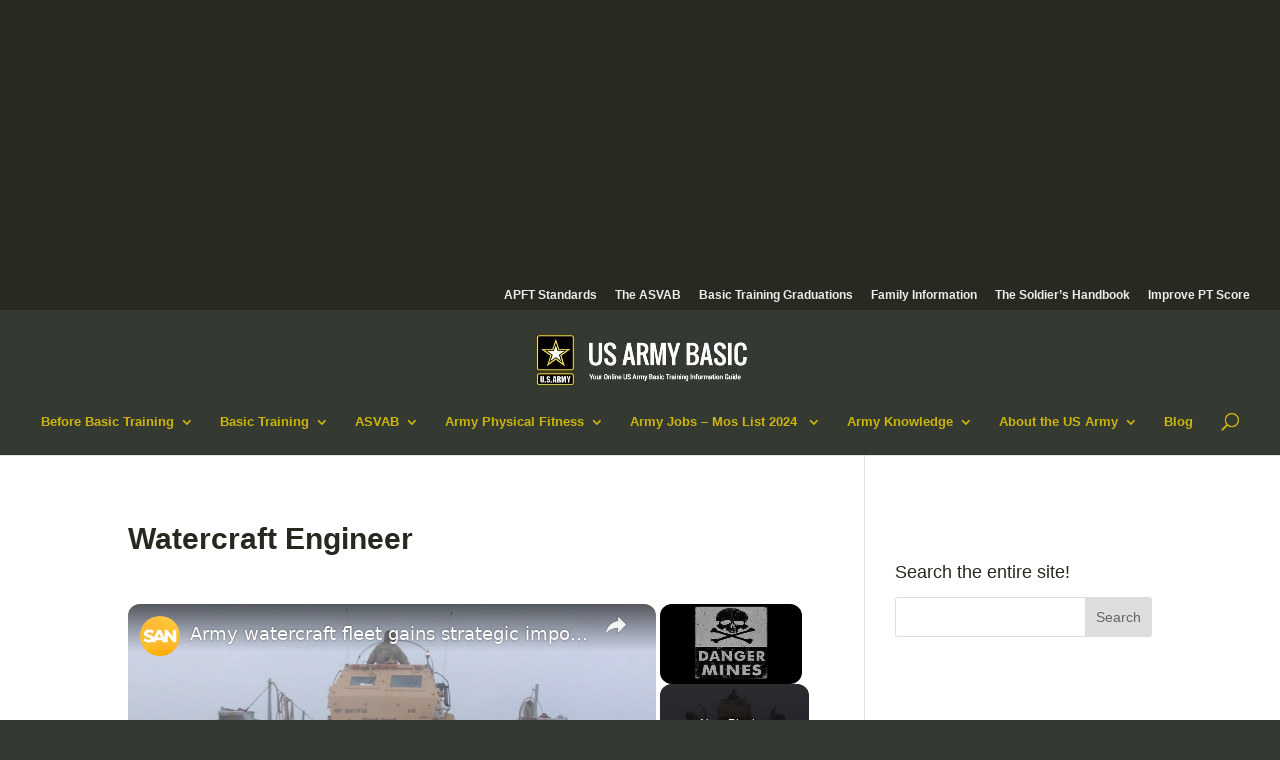

--- FILE ---
content_type: text/html; charset=utf-8
request_url: https://www.google.com/recaptcha/api2/aframe
body_size: -102
content:
<!DOCTYPE HTML><html><head><meta http-equiv="content-type" content="text/html; charset=UTF-8"></head><body><script nonce="LQJYxkyTxENgD7gGTAU_Ug">/** Anti-fraud and anti-abuse applications only. See google.com/recaptcha */ try{var clients={'sodar':'https://pagead2.googlesyndication.com/pagead/sodar?'};window.addEventListener("message",function(a){try{if(a.source===window.parent){var b=JSON.parse(a.data);var c=clients[b['id']];if(c){var d=document.createElement('img');d.src=c+b['params']+'&rc='+(localStorage.getItem("rc::a")?sessionStorage.getItem("rc::b"):"");window.document.body.appendChild(d);sessionStorage.setItem("rc::e",parseInt(sessionStorage.getItem("rc::e")||0)+1);localStorage.setItem("rc::h",'1769314686827');}}}catch(b){}});window.parent.postMessage("_grecaptcha_ready", "*");}catch(b){}</script></body></html>

--- FILE ---
content_type: text/css
request_url: https://usarmybasic.com/wp-content/themes/divitheme/style.css?ver=4.27.4
body_size: 8
content:
/*
 Theme Name:   UAB D Theme
 Theme URI:    https://usarmybasic.com
 Description:  
 Author:       WESFED
 Template:     Divi
 Version:      2.0.0
 Tags:         
 Text Domain:  
*/


/*RANKS*/
#army-ranks-table td { padding: 10px; }
#army-ranks-table td small {
	padding: 10px;
	font-size: 11px
}

.army-rank-icon .et_pb_blurb_content:before {
	background-image:url('https://usarmybasic.com/wp-content/uploads/2016/10/army-ranks.png');
	width: 65px;
	height: 65px;
	display: block;
	padding: 0;
	content: '';
	margin: 0 auto;
}

	.army-rank-icon#e1 .et_pb_blurb_content:before 	{background-image: none; content: '(No rank insignia)';}
	.army-rank-icon#e2 .et_pb_blurb_content:before 	{}
	.army-rank-icon#e3 .et_pb_blurb_content:before 	{background-position: -65px 0}
	.army-rank-icon#e4 .et_pb_blurb_content:before 	{background-position: -130px 0}
	.army-rank-icon#e4b .et_pb_blurb_content:before	{background-position: -195px 0}
	.army-rank-icon#e5 .et_pb_blurb_content:before 	{background-position: -260px 0}
	.army-rank-icon#e6 .et_pb_blurb_content:before 	{background-position: -325px 0}
	.army-rank-icon#e7 .et_pb_blurb_content:before 	{background-position: -390px 0}
	.army-rank-icon#e8 .et_pb_blurb_content:before 	{background-position: -455px 0}
	.army-rank-icon#e8b .et_pb_blurb_content:before 	{background-position: -520px 0}
	.army-rank-icon#e9 .et_pb_blurb_content:before 	{background-position: -585px 0}
	.army-rank-icon#e9b .et_pb_blurb_content:before 	{background-position: -650px 0}
	.army-rank-icon#e9c .et_pb_blurb_content:before 	{background-position: -715px 0}
	
	.army-rank-icon#w1 .et_pb_blurb_content:before 	{background-position: 0 -65px}
	.army-rank-icon#w2 .et_pb_blurb_content:before 	{background-position: -65px -65px}
	.army-rank-icon#w3 .et_pb_blurb_content:before 	{background-position: -130px -65px}
	.army-rank-icon#w4 .et_pb_blurb_content:before 	{background-position: -195px -65px}
	.army-rank-icon#w5 .et_pb_blurb_content:before 	{background-position: -260px -65px}
	
	.army-rank-icon#o1 .et_pb_blurb_content:before 	{background-position: 0 -130px}
	.army-rank-icon#o2 .et_pb_blurb_content:before 	{background-position: -65px -130px}
	.army-rank-icon#o3 .et_pb_blurb_content:before 	{background-position: -130px -130px}
	.army-rank-icon#o4 .et_pb_blurb_content:before 	{background-position: -195px -130px}
	.army-rank-icon#o5 .et_pb_blurb_content:before 	{background-position: -260px -130px}
	.army-rank-icon#o6 .et_pb_blurb_content:before 	{background-position: -325px -130px}
	.army-rank-icon#o7 .et_pb_blurb_content:before 	{background-position: -390px -130px}
	.army-rank-icon#o8 .et_pb_blurb_content:before 	{background-position: -455px -130px}
	.army-rank-icon#o9 .et_pb_blurb_content:before 	{background-position: -520px -130px}
	.army-rank-icon#o10 .et_pb_blurb_content:before 	{background-position: -585px -130px}
	.army-rank-icon#o11 .et_pb_blurb_content:before 	{background-position: -650px -130px}


/* Asvab Subtests */
ol#answers{
	background: #eee;
  color: #eee;
  border: 1px dashed #555;
  padding: 20px 40px;
  margin: 20px 0;
}

ol#answers:hover{
	color:#000;
}


/*Top ad links*/
#top-ad-links{
	background: black;
  text-align: center;
  padding: .7em 0;
}

--- FILE ---
content_type: text/vtt; charset=utf-8
request_url: https://video-meta.open.video/caption/A1go-seR3pcZ/6175b527d39a009db082048301fd73ea_en-US.vtt
body_size: -363
content:
WEBVTT

00:30.000 --> 00:59.980
I'm going to get a little bit closer

00:59.980 --> 01:05.120
I'm going to make a lot of hot water


--- FILE ---
content_type: text/vtt; charset=utf-8
request_url: https://video-meta.open.video/caption/yOC2dabrsdYs/6f8ec39602d155273aebf79e24abaf85_en-US.vtt
body_size: 6977
content:
WEBVTT

00:00.000 --> 00:10.200
The U.S. Navy is sick of spending millions of
dollars to take down drones that cost thousands

00:10.760 --> 00:16.920
These cutting-edge hypervelocity projectiles
could help. And they're calling it Golf Force One

00:17.080 --> 00:22.700
We take a look at what's likely the most
heavily armored golf cart in history

00:23.300 --> 00:29.520
Hey everyone, and welcome to Weapons and Warfare, a show made
for folks who want to know more about the U.S. national defense

00:30.000 --> 00:37.040
Our goal here is pretty simple. We want to help you have an informed
conversation about what's happening with America's military

00:37.540 --> 00:45.560
So for Straight Arrow News, I'm your host, Ryan Robertson, and we're starting
this week with the U.S. Army and a mission you might not know that it has

00:46.080 --> 00:52.020
Believe it or not, this is not a Navy
vessel. It's an Army landing craft

00:52.020 --> 01:01.820
You see it says it right there, U.S. Army. And as army leadership continues
to reshape their force with an eye on a potential conflict in the Pacific

01:02.520 --> 01:07.120
the importance of the army's fleet
of watercraft just continues to grow

01:10.520 --> 01:16.000
Think of the U.S. Army in action, and it's likely
tanks and helicopters are part of the picture

01:16.560 --> 01:24.020
Identify! Fire! And while they're not as connected
with the country's oldest branch of the military

01:24.260 --> 01:31.800
Watercraft play a crucial role in the Army's power
projection, especially in places like the Indo-Pacific

01:31.800 --> 01:52.122
It responsible for moving supplies equipment and troops in deep ocean water shallow coastal waters inland waterways even rivers I liken it to
having a bunch of different tools in the toolbox that we can employ in that dynamic distribution network that I just described Sea lines of

01:52.122 --> 02:02.202
communication, airlines of communication, and ground lines of communication. And watercraft
will be a connector of many of those different other modes and bringing that to bear. Colonel

02:02.202 --> 02:06.802
William Arnold is the chief of transportation
for the U.S. Army's Transportation Corps

02:06.802 --> 02:24.942
At this year's AUSA Global Force Symposium in Alabama, he led a session focused on the future of Army watercraft, acknowledging while the
Army's current fleet of vessels is aging, it's still capable of meeting mission demands and at some point integrating with emerging tech

02:25.482 --> 02:34.242
We're looking for help to understand how can we do littoral mapping without
having to put mariners in the water to go figure out what beach gradients are

02:34.322 --> 02:40.042
for example, to see if we can beach one of our watercraft. We're
looking for capabilities that are out there to do that rapidly

02:40.662 --> 02:45.262
be able to use AI to feed decisions
back into the mariner populations

02:45.262 --> 02:50.502
before we decide we're going to bring any vessel
or any capabilities to a beach, for example

02:51.062 --> 02:59.722
According to the Government Accountability Office, here's what the Army
has at its disposal and what's on the horizon. Eight logistics support

02:59.722 --> 03:06.822
vessels that are capable of delivering vehicles
and general cargo. 17 LCUs, that stands for

03:06.822 --> 03:14.862
Landing Craft Utility. Those are capable of
delivering 350 short tons of cargo or 320 combat

03:14.862 --> 03:22.142
equipped personnel. Next up, nine LCMs, that's
Landing Craft Mechanized. Those carry troops

03:22.142 --> 03:40.365
cargo and equipment There are six small tugs for repositioning other watercraft and 30 modular causeway systems
for a total of 70 watercraft Plus the Army is expected to acquire 13 new maneuver support vessels by 2036

03:40.365 --> 03:48.725
So that capability right there is really a new capability
that we're bringing in that can maneuver in the tactical zone

03:48.725 --> 04:10.465
and maneuver forces very rapidly in and around the littoral areas. Brigadier General Shane Upton of the Army Futures Command tells us Army leadership is also looking to
industry partners and embracing the opportunities autonomous vessels offer a force with a growing list of responsibilities while experiencing potentially tighter budgets

04:11.065 --> 04:16.965
We're going to put autonomous boats in the water as the
Army, and we're going to pair them with those mariners

04:16.965 --> 04:20.765
and have them learn the collaborative
behaviors, how to command and control them

04:20.885 --> 04:24.665
give us an assessment and feedback
from a soldier that does this

04:24.665 --> 04:30.105
for the United States Army in a forward theater.
Chief Warrant Officer Nicholas LaFerrety

04:30.105 --> 04:37.685
with the Army's Combined Arms Support Command says it's
about embracing the idea of doing a lot more with less

04:37.685 --> 04:53.285
We're open to tiers of autonomy on our current craft, how we can just take one step up the ladder to potentially reduce that
load and make those warfighters lives a little bit more focused, right? Let their focused energy be on the threat at its hand

04:53.285 --> 05:00.505
For all that's different between the Army and Navy's fleets,
there are parallels, especially in terms of maintenance

05:00.505 --> 05:07.705
According to that GAO report we talked about earlier, the
Army's watercraft fleet experienced a significant drop

05:07.705 --> 05:26.808
in its fully mission-capable rate, falling from 75 in 2020 to less than 40 in 2024 Major General Michael Laylor
of the Army Tank Automotive and Armaments Command is backing a push for 3D printing in the field to turn things

05:26.808 --> 05:35.808
around. The idea is fix forward, deliver forward,
and this particular level of maintenance in

05:35.808 --> 05:40.328
watercraft is ripe for it because no two
watercraft is all you know out there. Many of you

05:40.328 --> 05:47.388
who are near and dear to your heart, none of them are the same. They're snowflakes.
And so there's all sorts of nonstandard parts that could be advanced manufactured

05:47.388 --> 05:53.228
And honestly, it's a great ground for
expansion of technology and solving problems

05:53.548 --> 05:58.528
So what's next? How does the Army's
fleet overcome its maintenance issues

05:58.528 --> 06:02.608
and stand ready for action in
the Pacific should the call come

06:03.128 --> 06:10.668
First, General Laylor says, like the Navy, the Army is
actively looking for allied partners to help bridge the gap

06:11.388 --> 06:18.348
We are, next year, going to expand our ability to contract
maintenance to other countries that we haven't used before

06:18.688 --> 06:29.808
Predominantly, we've been west coast, east coast, Hawaii, Japan, Korea. Now we're
going to see us expand to Guam, Singapore, Philippines, Australia, you name it

06:29.808 --> 06:34.628
I've been to most of them in the last six months, trying
to drum up some business, and business will be good

06:34.628 --> 06:52.508
As for adding watercraft, in March, then Deputy Chief of Staff for the U.S. Army Pacific, Major General Jeffrey Vanantwerp, told Stars
and Stripes in a conference call, quote, that leased vessels provide a pretty phenomenal capability and a pretty high level of readiness

06:53.268 --> 06:56.708
No word yet on how many, if
any, vessels have been leased


--- FILE ---
content_type: text/vtt; charset=utf-8
request_url: https://video-meta.open.video/caption/5PyUFfjBlkvI/1d51616390df8ed7f48de37a7579258e_en-US.vtt
body_size: 2162
content:
WEBVTT

00:00.440 --> 00:06.700
This is the start of a week-long program of naval exercises
that bring together members of the BRICS Plus Group

00:07.500 --> 00:14.840
While Russia, China, Iran and the United Arab Emirates are
participating, other members, like Brazil and India, have stayed away

00:15.240 --> 00:28.120
Host South Africa says it's the culmination of months of planning. Each one of you should feel immense pride as you
march onto this parade ground, looking to your left, to your right, and seeing the flags of our nation flying high

00:28.120 --> 00:38.900
Those flags symbolize not only sovereignty but cooperation, mutual
respect and shared commitment to peace and stability at sea

00:39.440 --> 00:46.260
Organizers say the drills are about building trust and
cooperation, improving coordination and protecting maritime routes

00:46.780 --> 00:51.620
But critics say working with Russia and Iran will
likely worsen relations with the United States

00:51.620 --> 01:12.108
This being a BRICS exercise is placing a magnifying glass on South Africa as well as its and who it being friendly with And already we seen
that Russia has stated that it at war with America it at war with Europe it at war with NATO Iran has stated very recently that it deems itself

01:12.108 --> 01:19.848
to be at war with the US. So South Africa has
lots to gain on the maritime front, but I believe

01:19.848 --> 01:25.988
it's got to tread very, very carefully on the
geopolitical front. Relations between Washington

01:25.988 --> 01:30.968
in Pretoria have become increasingly frosty.
The U.S. is unhappy with both South Africa's

01:30.968 --> 01:35.388
domestic and foreign policies. Vessels have
been docked here in Simonstown for several

01:35.388 --> 01:41.148
days as part of the exercises. Critics say
the presence of Russian and Chinese warships

01:41.148 --> 01:46.468
at a South African naval base risks sending
a political message at a time of heightened

01:46.468 --> 01:51.428
global tensions. South African government says
the China-led drills are routine and defensive

01:51.428 --> 01:57.368
and not directed at any country. It also says they
aim to promote stability in international waters

01:57.808 --> 02:05.108
Whether these exercises signal deeper military alignment or merely
practical cooperation, they are likely to be watched closely

02:05.908 --> 02:08.468
Famida Muller, Al Jazeera, Simonstown, South Africa


--- FILE ---
content_type: text/vtt; charset=utf-8
request_url: https://video-meta.open.video/caption/ZT2yq5xtckpW/c1db578cda512e81a357698737e39e5f_en-US.vtt
body_size: 7797
content:
WEBVTT

00:08.279 --> 00:15.600
Welcome to RSS Singapore Changi naval base in Singapore.
Today we are taking you on board literal mission vessel

00:15.600 --> 00:21.620
RSS Independence. The latest addition to the
Republic of Singapore's Navy, as you will see

00:21.620 --> 01:09.449
it is very much a next generation vessel. Hi

01:09.449 --> 01:15.430
I'm a Lieutenant Colonel Chu, head of the Littoral mission
vessel project office. Welcome aboard RSS Independent RSS

01:15.430 --> 01:22.800
Independent is the first of the series of eight Littoral mission vessel
built to replace our Fillers class patrol vessel which has served us very

01:22.800 --> 01:30.660
well for the past 20 years. The LMV is designed to conduct a wide
spectrum of operation to safeguard our waters and protect our sea

01:30.660 --> 01:39.449
lines of communication. The LMV is designed to be able to operate much
further and longer with greater endurance and faster speed to respond to

01:39.449 --> 01:47.599
maritime incident. R at sea. Smart technologies has also been incorporated
to the ship to enable the crew to operate more effectively and efficiently

01:47.860 --> 01:57.040
The LMV S are also designed with sharper capabilities, better sensors and
weapons and highly configurable with mission modular capability to embark

01:57.040 --> 02:04.580
a wide range of missions to conduct the full range of missions
that the LM B is supposed to undertake and with a smarter

02:04.580 --> 02:10.509
faster and sharper capabilities of the LMV, they
will be able to meet the future needs of the RSN

02:10.878 --> 02:19.699
The LMV is a highly configurable ship with a capability of embarking
up to 8 20 ft containers to support the full range of missions

02:19.699 --> 02:28.738
required of the ship. The LMV is equipped with a sharper sensors
capability like a three dimensional radar with high resolution to detect

02:28.738 --> 02:36.128
small targets that could be operating in a very congested environment as
well as high end conventional threats that could be operating far away

02:36.949 --> 02:43.940
They are also equipped with a calibrated response weapons to be
able to respond to a low end threats all the way to the high

02:43.940 --> 02:47.889
end threats. Say, for example, the non
lethal weapons like the water cannon system

02:47.889 --> 02:52.399
the long range acoustic device and xenon
light will be able to deter low end threats

02:52.619 --> 03:00.195
If higher threads are required, they are equipped with 76 gun and a
surface to air missile to protect and defense against high end threats

03:00.195 --> 03:09.145
They are also equipped with 12.7 miter guns as
well as 25 guns to deter maritime security threats

03:09.654 --> 03:13.904
The LMV is designed to be able to
operate with a very efficient crew size

03:14.214 --> 03:23.410
The baseline, the crew can be operate, the ship can be operated
with 23 crews and if a higher missions requirement is required

03:23.520 --> 03:31.360
the crew size could go up to about 29. Given that Liora and maritime
security operations where the LMV needs to undertake tends to be

03:31.360 --> 03:40.850
bridge centric the concept of integrating the combat information center, the
machinery control room and the bridge together at the bridge was conceived

03:40.850 --> 03:48.699
in so doing, we will be able to synergize our operations, functions together
and streamline some of our workflow processes to be able to operate

03:48.699 --> 03:57.210
more effectively and efficiently where we are is the command cluster where
the commanding officer and the principal of warfare officer will be operating

03:57.369 --> 04:05.550
And we have a very smart commander console which is capable of fusing all
the information from the engineering to navigation and combat function all

04:05.550 --> 04:13.300
into one single console to enhance the commanding officers situation
awareness and accelerate the decision making process over here

04:13.300 --> 04:20.899
You could see that there is pre layouts that the officers can configure
to give them the awareness over here is the combat management system

04:20.899 --> 04:29.399
to give the officers the combat situation out at sea. The engineering
function is here and they have an electro optic system over here to

04:29.399 --> 04:33.920
give them the full awareness. They are
highly customizable and can be configured

04:34.230 --> 04:42.760
And there are many functions such as posted functions, you know, where
the crew can put in information and share across to the other cluster

04:43.089 --> 04:49.269
or even say for example, images,
they could share images and annotate

04:51.079 --> 04:55.829
you know, and then send it to the operators
for investigation or send it to another ship

04:55.829 --> 05:05.149
Out at sea and they could be quickly configured and put it
in certain notepad and then shared across to other uh other

05:05.149 --> 05:08.700
ships at sea so that they can look
at the same contact and investigate

05:09.049 --> 05:12.829
And they are highly customizable. They
could be used for tabletop discussion

05:13.200 --> 05:20.260
You can turn around position in anywhere for,
for discussion, for meetings and if need be

05:20.260 --> 05:29.290
you know, close it. And perhaps I could show you the combat
management system if they need to have a full combat management

05:29.290 --> 05:38.179
system, they are all multitouch gesture based technology, easy to use
contextualized to help the crew to enhance their situation awareness

05:38.179 --> 05:43.190
as well as the user, enhance the user
experience. And with a single touch

05:43.190 --> 05:51.000
they could switch to even look at the the
platform system and then control the CCTV S

05:51.000 --> 05:57.049
control the machineries and look at the navigation
information for the move and flow function of the ship

06:44.809 --> 06:49.250
So here we are is the mission bay. It has been
designed according to a workflow processes

06:49.250 --> 06:53.190
So the crew, after they finish the
briefing, they can come to the mission deck

06:53.190 --> 06:57.279
mission bay, open up the hatches
and the doors, prepare their arms

06:57.279 --> 07:03.850
their rifle, their bulletproof vest and off. They go to the launch
and recovery system and deploy for maritime security operation

07:03.850 --> 07:07.570
This has been designed according to
our workflow processes. And over here

07:07.570 --> 07:15.399
as you can see over here, this is the twist lock that we
can put a 20 ft containers on each side which is used

07:15.399 --> 07:21.959
to deploy an autonomous underwater vehicles or even
additional accommodation spaces or even the boarding modules

07:21.959 --> 07:27.019
boarding gears over here for them to do their
operations. And we have standard interface over here

07:27.179 --> 07:36.459
the local area network for communication, combat information video where the
mission modules can be connected and a shared across to the ship's combat

07:36.553 --> 07:44.852
information center. This is a very unique launch and
recovery system is capable of deploying up to 2 11 m boats

07:45.023 --> 07:52.632
And as you can see, they are operated by a stun door with nine
sets of hydraulic wheels which can be configured according to the

07:52.632 --> 07:56.342
whole form of a different kind of
boats to launch a boat is very easy

07:56.403 --> 08:00.276
We just need to open the stun ram
door, release the brake and off

08:00.276 --> 08:06.925
We go to launch the boat to recover the boat will drive up
to the ramp door and the wheels as a hydraulic wheels will

08:06.925 --> 08:14.665
wheel the boat all the way up here. And in fact, we have a
winching system for any boats that may have difficulty coming up

08:14.665 --> 08:19.145
We could use, pass them a line and
wish them up. Ok. And this system

08:19.145 --> 08:24.190
we only require two person and two
minutes to deploy and recover the boats

08:24.190 --> 08:31.869
Unlike the crane system, you know, it takes much longer. You
need at least 6% 15 minutes to deploy a boat and we can deploy

08:31.869 --> 08:33.669
the boat while the ship is moving as well


--- FILE ---
content_type: text/vtt; charset=utf-8
request_url: https://video-meta.open.video/caption/36ZyC1YRVsfq/b4e734c736def52dc7c61e147049fd7d_en-US.vtt
body_size: 5104
content:
WEBVTT

00:50.889 --> 00:57.619
And Ben BS in Rio de Janeiro for a new edition of the
Lad Defense and security exhibition for three days

00:57.619 --> 01:04.930
The lad will host more than 600 exhibitors and many
official delegations from 85 countries around the world

01:24.650 --> 01:31.389
And for this first daily video, we had the chance to
meet a commander of a special unit of the Brazilian army

01:31.690 --> 01:40.750
And secondly, we will focus on two new capabilities offered to the
Brazilian army which are the Gui six by six armored vehicle of ICO

01:41.699 --> 02:00.160
and a new upgrade for the Brazilian
Army's self propelled reserve. My

02:00.160 --> 02:05.910
main missions are the first one is to
provide the security for the paratroopers

02:06.110 --> 02:10.699
And the second one is to provide the
recognized sense and vigilance of the targets

02:12.289 --> 02:18.220
These are two kinds of sniper system,
sniper weapons. We have two weapons here

02:18.850 --> 02:26.080
One is the Remington, another one is the bar
you use there to reach the target with security

02:26.250 --> 02:31.929
The range of the weapons are depends
of the ammunition but around the 800 m

02:32.929 --> 02:39.710
This is a SMT nine. It's from Brazil,
the industry, its name as Taurus

02:40.250 --> 02:47.729
This weapon is uh a South rifle nine
millimeters the range is around 50 m

02:47.919 --> 02:55.500
Yeah, it's used to, to taco entrances
this weapon with the Fua South

02:55.710 --> 03:02.509
er, two is a Calibri 556
is a Taco weapon as well

03:02.509 --> 03:10.270
It's from in, be the inducer of Brazil
and finally we have it here two weapons

03:10.809 --> 03:19.690
The first one is the mini me 762, the
ammunition and then it's a machine gun

03:19.880 --> 03:30.309
it's a assault machine gun and that one is anti
weapon 0.50 the caliber and it's anti sniper

03:30.309 --> 03:36.600
weapon as well. This man represents
our capacity of jumping for an airplane

03:36.600 --> 03:44.229
He hides altitudes. We have troops around
12 men to accomplish that kind of mission

03:44.229 --> 03:51.149
This guy represents the capacity of climbing mountains
because we cow the mountain with a key terrain

03:51.610 --> 03:57.270
We can find the mountains everywhere.
So how Brazilian is covered by water

03:57.720 --> 04:04.809
How do you know we have this capacity
to operate? This guy presents a diving

04:04.809 --> 04:08.789
a capacity of diving and as
well to operate in the jungle

04:08.860 --> 04:14.770
The jungle is the biggest forest of the world, the
Amazonia forest we have here my experience there

04:14.770 --> 04:20.390
I lived there during two years and
to operate there is a very harm

04:20.709 --> 04:29.779
yeah, very wet and very dangerous as well because
of the animals and the the jungle is uh is

04:29.779 --> 04:38.869
our fortune and as well our death. One of the tasks of my
unity is to provide the reconnaissance and vigilance for

04:38.869 --> 04:45.700
this purpose. You utilize this system. Is the
advanced system. It is the type one of one system

04:45.790 --> 04:53.910
It's one tac one, the range is 12 kilometers
and the autonomy is around 45 minutes of flight

04:54.049 --> 04:59.640
It's a very nice system, tactical
system for my troops and anti brigades

05:00.179 --> 05:07.029
I have two systems of there. Each system
has two airplanes and one main computer

05:07.359 --> 05:15.529
This system was developed in Brazil. It's good
for us because we have the technology to do this

05:16.019 --> 05:22.200
We have some real missions during the main events
of the earth that have occurred here in Brazil

05:22.959 --> 05:30.750
World Cup and Olympic Games in the Olympic Games. We have an
important mission to provide the security of the right government

05:30.750 --> 05:37.459
The they are assembling in the Iterative
Palace before going to the opening ceremony

05:46.869 --> 05:54.290
The gray is a new family of armored personal carriers being
developed by Iveco Latin America for the Brazilian army

05:55.420 --> 06:05.609
also known as Euro 23, the six by six drive armored vehicle
can carry two crew and up to nine soldiers in December

06:05.609 --> 06:14.910
2009. Brazil awarded a eur 2.5 billion contract
to Iveco to supply more than 2000 granny

06:14.910 --> 06:24.149
carriers. The new vehicle will replace the aging E 11 R
two A PC currently in use with the Brazilian armed forces

06:24.940 --> 06:30.959
The fleet to be delivered during the 20 next
years will comprise troop transport communication

06:30.959 --> 06:40.690
command posts, ambulance and 120 millimeters motor vehicles.
The Guarani is powered by a cursor nine triple charged

06:40.690 --> 06:49.369
diesel engine generating a power of 283
hp. The vehicle also has a Nrma suspension

06:49.369 --> 07:05.739
a maximum speed of 100 kilometers
and can fold at nine kilometers but

07:05.739 --> 07:15.470
Brazil is also upgrading 32 of its M 109 self
propelled readers to the A five plus standard through

07:15.470 --> 07:24.570
a $54 million contract awarded in September 2016 to be
systems. The vehicles will include items specifically

07:24.570 --> 07:33.670
tailored to the Brazilian Army's requirements. The A
five plus upgrade includes a RS 53 radio muzzle velocity

07:33.670 --> 07:42.980
radar, inertial navigation unit, GPS, firing computer
fire director, remote activated travel lock and

07:42.980 --> 07:54.399
an automated artery command and control system locally designated as C
deck and believed to be radiant and then field artery tactical data system


--- FILE ---
content_type: text/javascript
request_url: https://usarmybasic.com/humix/inline_embed
body_size: 9960
content:
var ezS = document.createElement("link");ezS.rel="stylesheet";ezS.type="text/css";ezS.href="//go.ezodn.com/ezvideo/ezvideojscss.css?cb=186";document.head.appendChild(ezS);
var ezS = document.createElement("link");ezS.rel="stylesheet";ezS.type="text/css";ezS.href="//go.ezodn.com/ezvideo/ezvideocustomcss.css?cb=440417-0-186";document.head.appendChild(ezS);
window.ezVideo = {"appendFloatAfterAd":false,"language":"en","titleString":"","titleOption":"","autoEnableCaptions":false}
var ezS = document.createElement("script");ezS.src="//vjs.zencdn.net/vttjs/0.14.1/vtt.min.js";document.head.appendChild(ezS);
(function() {
		let ezInstream = {"prebidBidders":[{"bidder":"amx","params":{"tagid":"ZXpvaWMuY29tLXJvbi12aWRlbw"},"ssid":"11290"},{"bidder":"criteo","params":{"networkId":7987,"pubid":"101496","video":{"playbackmethod":[2,6]}},"ssid":"10050"},{"bidder":"medianet","params":{"cid":"8CUBCB617","crid":"358025426"},"ssid":"11307"},{"bidder":"onetag","params":{"pubId":"62499636face9dc"},"ssid":"11291"},{"bidder":"openx","params":{"delDomain":"ezoic-d.openx.net","unit":"560605963"},"ssid":"10015"},{"bidder":"pubmatic","params":{"adSlot":"Ezoic_default_video","publisherId":"156983"},"ssid":"10061"},{"bidder":"rubicon","params":{"accountId":21150,"siteId":269072,"video":{"language":"en","size_id":201},"zoneId":3326304},"ssid":"10063"},{"bidder":"sharethrough","params":{"pkey":"VS3UMr0vpcy8VVHMnE84eAvj"},"ssid":"11309"},{"bidder":"ttd","params":{"publisherId":"a7761e9435acd48a3e1a044ace144141","supplySourceId":"ezoic"},"ssid":"11384"},{"bidder":"vidazoo","params":{"cId":"652646d136d29ed957788c6d","pId":"59ac17c192832d0011283fe3"},"ssid":"11372"},{"bidder":"yieldmo","params":{"placementId":"3159086761833865258"},"ssid":"11315"},{"bidder":"33across_i_s2s","params":{"productId":"instream","siteId":"bQuJay49ur74klrkHcnnVW"},"ssid":"11321"},{"bidder":"adyoulike_i_s2s","params":{"placement":"b74dd1bf884ad15f7dc6fca53449c2db"},"ssid":"11314"},{"bidder":"amx_i_s2s","params":{"tagid":"JreGFOmAO"},"ssid":"11290"},{"bidder":"appnexus_i_s2s","params":{"placementId":30389945},"ssid":"10087"},{"bidder":"cadent_aperture_mx_i_s2s","params":{"tagid":"178315"},"ssid":"11389"},{"bidder":"criteo_i_s2s","params":{"networkId":12274,"pubid":"104211","video":{"playbackmethod":[2,6]}},"ssid":"10050"},{"bidder":"inmobi_i_s2s","params":{"plc":"10000320591"},"ssid":"11387"},{"bidder":"insticator_i_s2s","params":{"adUnitId":"01JHZ942AK7FVME47QN5B0N0P4","publisherId":"f466dda6-51fa-4d9d-b3e8-0dbc76e8ac97"},"ssid":"11381"},{"bidder":"medianet_i_s2s","params":{"cid":"8CUPV1T76","crid":"578781359"},"ssid":"11307"},{"bidder":"onetag_i_s2s","params":{"pubId":"62499636face9dc"},"ssid":"11291"},{"bidder":"openx_i_s2s","params":{"delDomain":"ezoic-d.openx.net","unit":"559783386"},"ssid":"10015"},{"bidder":"pubmatic_i_s2s","params":{"adSlot":"Ezoic_default_video","publisherId":"156983"},"ssid":"10061"},{"bidder":"rubicon_i_s2s","params":{"accountId":21150,"siteId":421616,"video":{"language":"en","size_id":201},"zoneId":2495262},"ssid":"10063"},{"bidder":"sharethrough_i_s2s","params":{"pkey":"kgPoDCWJ3LoAt80X9hF5eRLi"},"ssid":"11309"},{"bidder":"sonobi_i_s2s","params":{"TagID":"86985611032ca7924a34"},"ssid":"10048"},{"bidder":"sovrn_i_s2s","params":{"tagid":"1263646"},"ssid":"10017"},{"bidder":"triplelift_i_s2s","params":{"inventoryCode":"ezoic_RON_instream_PbS2S"},"ssid":"11296"},{"bidder":"trustedstack_i_s2s","params":{"cid":"TS9HJFH44","crid":"944965478"},"ssid":"11396"},{"bidder":"unruly_i_s2s","params":{"siteId":235071},"ssid":"10097"},{"bidder":"vidazoo_i_s2s","params":{"cId":"68415a84f0bd2a2f4a824fae","pId":"59ac17c192832d0011283fe3"},"ssid":"11372"}],"apsSlot":{"slotID":"instream_desktop_na_Video","divID":"","slotName":"","mediaType":"video","sizes":[[400,300],[640,390],[390,640],[320,480],[480,320],[400,225],[640,360],[768,1024],[1024,768],[640,480]],"slotParams":{}},"allApsSlots":[{"Slot":{"slotID":"AccompanyingContent_640x360v_5-60seconds_Off_NoSkip","divID":"","slotName":"","mediaType":"video","sizes":[[400,300],[640,390],[390,640],[320,480],[480,320],[400,225],[640,360],[768,1024],[1024,768],[640,480]],"slotParams":{}},"Duration":60},{"Slot":{"slotID":"AccompanyingContent_640x360v_5-60seconds_Off_Skip","divID":"","slotName":"","mediaType":"video","sizes":[[400,300],[640,390],[390,640],[320,480],[480,320],[400,225],[640,360],[768,1024],[1024,768],[640,480]],"slotParams":{}},"Duration":60},{"Slot":{"slotID":"AccompanyingContent_640x360v_5-30seconds_Off_NoSkip","divID":"","slotName":"","mediaType":"video","sizes":[[400,300],[640,390],[390,640],[320,480],[480,320],[400,225],[640,360],[768,1024],[1024,768],[640,480]],"slotParams":{}},"Duration":30},{"Slot":{"slotID":"AccompanyingContent_640x360v_5-30seconds_Off_Skip","divID":"","slotName":"","mediaType":"video","sizes":[[400,300],[640,390],[390,640],[320,480],[480,320],[400,225],[640,360],[768,1024],[1024,768],[640,480]],"slotParams":{}},"Duration":30},{"Slot":{"slotID":"AccompanyingContent_640x360v_5-15seconds_Off_NoSkip","divID":"","slotName":"","mediaType":"video","sizes":[[400,300],[640,390],[390,640],[320,480],[480,320],[400,225],[640,360],[768,1024],[1024,768],[640,480]],"slotParams":{}},"Duration":15},{"Slot":{"slotID":"AccompanyingContent_640x360v_5-15seconds_Off_Skip","divID":"","slotName":"","mediaType":"video","sizes":[[400,300],[640,390],[390,640],[320,480],[480,320],[400,225],[640,360],[768,1024],[1024,768],[640,480]],"slotParams":{}},"Duration":15},{"Slot":{"slotID":"instream_desktop_na_Video","divID":"","slotName":"","mediaType":"video","sizes":[[400,300],[640,390],[390,640],[320,480],[480,320],[400,225],[640,360],[768,1024],[1024,768],[640,480]],"slotParams":{}},"Duration":30}],"genericInstream":false,"UnfilledCnt":0,"AllowPreviousBidToSetBidFloor":false,"PreferPrebidOverAmzn":false,"DoNotPassBidFloorToPreBid":false,"bidCacheThreshold":-1,"rampUp":true,"IsEzDfpAccount":true,"EnableVideoDeals":false,"monetizationApproval":{"DomainId":440417,"Domain":"usarmybasic.com","HumixChannelId":30023,"HasGoogleEntry":true,"HDMApproved":false,"MCMApproved":true},"SelectivelyIncrementUnfilledCount":false,"BlockBidderAfterBadAd":true,"useNewVideoStartingFloor":false,"addHBUnderFloor":false,"dvama":false,"dgeb":false,"vatc":{"at":"INSTREAM","fs":"UNIFORM","mpw":200,"itopf":false,"bcds":"v","bcdsds":"d","bcd":{"ad_type":"INSTREAM","data":{"domain_id":440417,"country":"US","form_factor":1,"impressions":1274,"share_ge7":0.860283,"bucket":"bid-rich","avg_depth":9.77237,"p75_depth":12,"share_ge5":0.88854,"share_ge9":0.821036},"is_domain":true,"loaded_at":"2026-01-24T19:09:22.528038921-08:00"}},"totalVideoDuration":0,"totalAdsPlaybackDuration":0,"optimizedPrebidPods":true};
		if (typeof __ezInstream !== "undefined" && __ezInstream.breaks) {
			__ezInstream.breaks = __ezInstream.breaks.concat(ezInstream.breaks);
		} else {
			window.__ezInstream = ezInstream;
		}
	})();
var EmbedExclusionEvaluated = 'exempt'; var EzoicMagicPlayerExclusionSelectors = [".humix-off"];var EzoicMagicPlayerInclusionSelectors = [];var EzoicPreferredLocation = '1';

			window.humixFirstVideoLoaded = true
			window.dispatchEvent(new CustomEvent('humixFirstVideoLoaded'));
		
window.ezVideoIframe=false;window.renderEzoicVideoContentCBs=window.renderEzoicVideoContentCBs||[];window.renderEzoicVideoContentCBs.push(function(){let videoObjects=[{"PlayerId":"ez-4999","VideoContentId":"UVvpIH-OyPM","VideoPlaylistSelectionId":0,"VideoPlaylistId":1,"VideoTitle":"Flight Deck OPS Aboard USS Tripoli (LHA-7) • DEC 2025","VideoDescription":"U.S. Marines with Marine Medium Tiltrotor Squadron (VMM-265 (Rein.), 31st Marine Expeditionary Unit, and Navy Sailors conduct flight operations aboard the forward-deployed amphibious assault carrier USS Tripoli (LHA-7), flagship of the Tripoli Expeditionary Strike Group on December 4, 2025, while conducting routine operations in the U.S. 7th Fleet Area of Operations.\n\nU.S. Marine Corps Video by Lance Cpl. Victor Gurrola, 31st Marine Expeditionary Unit - Public Domain","VideoChapters":{"Chapters":null,"StartTimes":null,"EndTimes":null},"VideoLinksSrc":"","VideoSrcURL":"https://streaming.open.video/contents/yOC2dabrsdYs/1755087080/index.m3u8","VideoDurationMs":289356,"DeviceTypeFlag":14,"FloatFlag":14,"FloatPosition":1,"IsAutoPlay":true,"IsLoop":false,"IsLiveStreaming":false,"OutstreamEnabled":false,"ShouldConsiderDocVisibility":true,"ShouldPauseAds":true,"AdUnit":"","ImpressionId":0,"VideoStartTime":0,"IsStartTimeEnabled":0,"IsKeyMoment":false,"PublisherVideoContentShare":{"DomainIdOwner":693934,"DomainIdShare":440417,"DomainNameOwner":"humix_publisher_561394","VideoContentId":"UVvpIH-OyPM","LoadError":"[MagicPlayerPlaylist:1]","IsEzoicOwnedVideo":false,"IsGenericInstream":false,"IsOutstream":false,"IsGPTOutstream":false},"VideoUploadSource":"import-from-mrss-feed","IsVertical":false,"IsPreferred":false,"ShowControls":false,"IsSharedEmbed":false,"ShortenId":"VEylcH-iWPM","Preview":false,"PlaylistHumixId":"","VideoSelection":10,"MagicPlaceholderType":1,"MagicHTML":"\u003cdiv id=ez-video-wrap-ez-4998 class=ez-video-wrap style=\"align-self: stretch;\"\u003e\u003cdiv class=\"ez-video-center ez-playlist-vertical\"\u003e\u003cdiv class=\"ez-video-content-wrap ez-playlist-vertical ez-rounded-border\"\u003e\u003cdiv id=ez-video-wrap-ez-4999 class=\"ez-video-wrap ez-video-magic\" style=\"align-self: stretch;\"\u003e\u003cdiv class=ez-video-magic-row\u003e\u003col class=\"ez-video-magic-list ez-playlist-vertical\"\u003e\u003cli class=\"ez-video-magic-item ez-video-magic-autoplayer\"\u003e\u003cdiv id=floating-placeholder-ez-4999 class=floating-placeholder style=\"display: none;\"\u003e\u003cdiv id=floating-placeholder-sizer-ez-4999 class=floating-placeholder-sizer\u003e\u003cpicture class=\"video-js vjs-playlist-thumbnail\"\u003e\u003cimg id=floating-placeholder-thumbnail alt loading=lazy nopin=nopin\u003e\u003c/picture\u003e\u003c/div\u003e\u003c/div\u003e\u003cdiv id=ez-video-container-ez-4999 class=\"ez-video-container ez-video-magic-redesign ez-responsive ez-float-right\" style=\"flex-wrap: wrap;\"\u003e\u003cdiv class=ez-video-ez-stuck-bar id=ez-video-ez-stuck-bar-ez-4999\u003e\u003cdiv class=\"ez-video-ez-stuck-close ez-simple-close\" id=ez-video-ez-stuck-close-ez-4999 style=\"font-size: 16px !important; text-shadow: none !important; color: #000 !important; font-family: system-ui !important; background-color: rgba(255,255,255,0.5) !important; border-radius: 50% !important; text-align: center !important;\"\u003ex\u003c/div\u003e\u003c/div\u003e\u003cvideo id=ez-video-ez-4999 class=\"video-js ez-vid-placeholder\" controls preload=metadata\u003e\u003cp class=vjs-no-js\u003ePlease enable JavaScript\u003c/p\u003e\u003c/video\u003e\u003cdiv class=ez-vid-preview id=ez-vid-preview-ez-4999\u003e\u003c/div\u003e\u003cdiv id=lds-ring-ez-4999 class=lds-ring\u003e\u003cdiv\u003e\u003c/div\u003e\u003cdiv\u003e\u003c/div\u003e\u003cdiv\u003e\u003c/div\u003e\u003cdiv\u003e\u003c/div\u003e\u003c/div\u003e\u003c/div\u003e\u003cli class=\"ez-video-magic-item ez-video-magic-playlist\"\u003e\u003cdiv id=ez-video-playlist-ez-4998 class=vjs-playlist\u003e\u003c/div\u003e\u003c/ol\u003e\u003c/div\u003e\u003c/div\u003e\u003cdiv id=floating-placeholder-ez-4998 class=floating-placeholder style=\"display: none;\"\u003e\u003cdiv id=floating-placeholder-sizer-ez-4998 class=floating-placeholder-sizer\u003e\u003cpicture class=\"video-js vjs-playlist-thumbnail\"\u003e\u003cimg id=floating-placeholder-thumbnail alt loading=lazy nopin=nopin\u003e\u003c/picture\u003e\u003c/div\u003e\u003c/div\u003e\u003cdiv id=ez-video-container-ez-4998 class=\"ez-video-container ez-video-magic-redesign ez-responsive ez-float-right\" style=\"flex-wrap: wrap; width: 640px;transition: width 0.25s ease 0s;\"\u003e\u003cdiv class=ez-video-ez-stuck-bar id=ez-video-ez-stuck-bar-ez-4998\u003e\u003cdiv class=\"ez-video-ez-stuck-close ez-simple-close\" id=ez-video-ez-stuck-close-ez-4998 style=\"font-size: 16px !important; text-shadow: none !important; color: #000 !important; font-family: system-ui !important; background-color: rgba(255,255,255,0.5) !important; border-radius: 50% !important; text-align: center !important;\"\u003ex\u003c/div\u003e\u003c/div\u003e\u003cvideo id=ez-video-ez-4998 class=\"video-js ez-vid-placeholder vjs-16-9\" controls preload=metadata\u003e\u003cp class=vjs-no-js\u003ePlease enable JavaScript\u003c/p\u003e\u003c/video\u003e\u003cdiv class=keymoment-container id=keymoment-play style=\"display: none;\"\u003e\u003cspan id=play-button-container class=play-button-container-active\u003e\u003cspan class=\"keymoment-play-btn play-button-before\"\u003e\u003c/span\u003e\u003cspan class=\"keymoment-play-btn play-button-after\"\u003e\u003c/span\u003e\u003c/span\u003e\u003c/div\u003e\u003cdiv class=\"keymoment-container rewind\" id=keymoment-rewind style=\"display: none;\"\u003e\u003cdiv id=keymoment-rewind-box class=rotate\u003e\u003cspan class=\"keymoment-arrow arrow-two double-arrow-icon\"\u003e\u003c/span\u003e\u003cspan class=\"keymoment-arrow arrow-one double-arrow-icon\"\u003e\u003c/span\u003e\u003c/div\u003e\u003c/div\u003e\u003cdiv class=\"keymoment-container forward\" id=keymoment-forward style=\"display: none;\"\u003e\u003cdiv id=keymoment-forward-box\u003e\u003cspan class=\"keymoment-arrow arrow-two double-arrow-icon\"\u003e\u003c/span\u003e\u003cspan class=\"keymoment-arrow arrow-one double-arrow-icon\"\u003e\u003c/span\u003e\u003c/div\u003e\u003c/div\u003e\u003cdiv id=vignette-overlay\u003e\u003c/div\u003e\u003cdiv id=vignette-top-card class=vignette-top-card\u003e\u003cdiv class=vignette-top-channel\u003e\u003ca class=top-channel-logo target=_blank role=link aria-label=\"channel logo\" style='background-image: url(\"https://video-meta.humix.com/logo/114162/logo-1743421755.webp\");'\u003e\u003c/a\u003e\u003c/div\u003e\u003cdiv class=\"vignette-top-title top-enable-channel-logo\"\u003e\u003cdiv class=\"vignette-top-title-text vignette-magic-player\"\u003e\u003ca class=vignette-top-title-link id=vignette-top-title-link-ez-4998 target=_blank tabindex=0 href=https://open.video/video/VEylcH-iWPM\u003eArmy watercraft fleet gains strategic importance amid Pacific tensions\u003c/a\u003e\u003c/div\u003e\u003c/div\u003e\u003cdiv class=vignette-top-share\u003e\u003cbutton class=vignette-top-button type=button title=share id=vignette-top-button\u003e\u003cdiv class=top-button-icon\u003e\u003csvg height=\"100%\" version=\"1.1\" viewBox=\"0 0 36 36\" width=\"100%\"\u003e\n                                        \u003cuse class=\"svg-shadow\" xlink:href=\"#share-icon\"\u003e\u003c/use\u003e\n                                        \u003cpath class=\"svg-fill\" d=\"m 20.20,14.19 0,-4.45 7.79,7.79 -7.79,7.79 0,-4.56 C 16.27,20.69 12.10,21.81 9.34,24.76 8.80,25.13 7.60,27.29 8.12,25.65 9.08,21.32 11.80,17.18 15.98,15.38 c 1.33,-0.60 2.76,-0.98 4.21,-1.19 z\" id=\"share-icon\"\u003e\u003c/path\u003e\n                                    \u003c/svg\u003e\u003c/div\u003e\u003c/button\u003e\u003c/div\u003e\u003c/div\u003e\u003ca id=watch-on-link-ez-4998 class=watch-on-link aria-label=\"Watch on Open.Video\" target=_blank href=https://open.video/video/VEylcH-iWPM\u003e\u003cdiv class=watch-on-link-content aria-hidden=true\u003e\u003cdiv class=watch-on-link-text\u003eWatch on\u003c/div\u003e\u003cimg style=\"height: 1rem;\" src=https://assets.open.video/open-video-white-logo.png alt=\"Video channel logo\" class=img-fluid\u003e\u003c/div\u003e\u003c/a\u003e\u003cdiv class=ez-vid-preview id=ez-vid-preview-ez-4998\u003e\u003c/div\u003e\u003cdiv id=lds-ring-ez-4998 class=lds-ring\u003e\u003cdiv\u003e\u003c/div\u003e\u003cdiv\u003e\u003c/div\u003e\u003cdiv\u003e\u003c/div\u003e\u003cdiv\u003e\u003c/div\u003e\u003c/div\u003e\u003cdiv id=ez-video-links-ez-4998 style=position:absolute;\u003e\u003c/div\u003e\u003c/div\u003e\u003c/div\u003e\u003cdiv id=ez-lower-title-link-ez-4998 class=lower-title-link\u003e\u003ca href=https://open.video/video/VEylcH-iWPM target=_blank\u003eArmy watercraft fleet gains strategic importance amid Pacific tensions\u003c/a\u003e\u003c/div\u003e\u003c/div\u003e\u003c/div\u003e","PreferredVideoType":0,"DisableWatchOnLink":false,"DisableVignette":false,"DisableTitleLink":false,"VideoPlaylist":{"VideoPlaylistId":1,"FirstVideoSelectionId":0,"FirstVideoIndex":0,"Name":"Universal Player","IsLooping":1,"IsShuffled":0,"Autoskip":0,"Videos":[{"PublisherVideoId":2628739,"PublisherId":561394,"VideoContentId":"UVvpIH-OyPM","DomainId":693934,"Title":"Flight Deck OPS Aboard USS Tripoli (LHA-7) • DEC 2025","Description":"U.S. Marines with Marine Medium Tiltrotor Squadron (VMM-265 (Rein.), 31st Marine Expeditionary Unit, and Navy Sailors conduct flight operations aboard the forward-deployed amphibious assault carrier USS Tripoli (LHA-7), flagship of the Tripoli Expeditionary Strike Group on December 4, 2025, while conducting routine operations in the U.S. 7th Fleet Area of Operations.\n\nU.S. Marine Corps Video by Lance Cpl. Victor Gurrola, 31st Marine Expeditionary Unit - Public Domain","VideoChapters":{"Chapters":null,"StartTimes":null,"EndTimes":null},"Privacy":"public","CreatedDate":"2026-01-12 13:41:31","ModifiedDate":"2026-01-12 14:01:56","PreviewImage":"https://video-meta.open.video/poster/_4ikVFS7NEnG/UVvpIH-OyPM_AnKjPJ.jpg","RestrictByReferer":false,"ImpressionId":0,"VideoDurationMs":289356,"StreamingURL":"https://streaming.open.video/contents/_4ikVFS7NEnG/1768228514/index.m3u8","PublisherVideoContentShare":{"DomainIdOwner":693934,"DomainIdShare":440417,"DomainNameOwner":"humix_publisher_561394","VideoContentId":"UVvpIH-OyPM","IsEzoicOwnedVideo":false,"IsGenericInstream":false,"IsOutstream":false,"IsGPTOutstream":false},"ExternalId":"","IABCategoryName":"education","IABCategoryIds":"132","NLBCategoryIds":"393","IsUploaded":false,"IsProcessed":false,"IsContentShareable":true,"UploadSource":"import-from-mrss-feed","IsPreferred":false,"Category":"","IsRotate":false,"ShortenId":"UVvpIH-OyPM","PreferredVideoType":0,"HumixChannelId":129827,"IsHumixChannelActive":true,"VideoAutoMatchType":0,"ShareBaseUrl":"//open.video/","CanonicalLink":"https://open.video/@gung-ho-vids/v/flight-deck-ops-aboard-uss-tripoli-lha-7-dec-2025","OpenVideoHostedLink":"https://open.video/@gung-ho-vids/v/flight-deck-ops-aboard-uss-tripoli-lha-7-dec-2025","ChannelSlug":"","Language":"en","Keywords":"military,navy,Marines,Armed Forces,Military Training,United States Armed Forces,USMC,military exercise,Military operation,USN","HasMultiplePosterResolutions":true,"ResizedPosterVersion":1,"ChannelLogo":"logo/129827/logo-1757063713.webp","OwnerIntegrationType":"off","IsChannelWPHosted":false,"HideReportVideoButton":false,"VideoPlaylistSelectionId":0,"VideoLinksSrc":"","VideoStartTime":0,"IsStartTimeEnabled":0,"AdUnit":"440417-shared-video-3","VideoPlaylistId":1,"InitialIndex":1},{"PublisherVideoId":2628746,"PublisherId":561394,"VideoContentId":"UVuEIWEi5PM","DomainId":693934,"Title":"U.S. Amphib Assault On Venezuela Training Scenario (2025)","Description":"The 22nd Marine Expeditionary Unit SOC (Special Operations Capable) and U.S. Marine Corps AH-1Z Cobra and UH-1Y Venom helicopters with Marine Medium Tiltrotor Squadron (VMM-263) (Reinforced) assigned to the U.S. Navy Wasp-class amphibious assault ship USS Iwo Jima (LHD-7), conduct amphibious training operations in Puerto Rico while underway in the Caribbean Sea - September, 2025.\n\nU.S Marine Corps video by Cpl. Emily Hazelbaker, 22nd Marine Expeditionary Unit - Public Domain","VideoChapters":{"Chapters":null,"StartTimes":null,"EndTimes":null},"Privacy":"public","CreatedDate":"2026-01-12 13:41:35","ModifiedDate":"2026-01-12 14:02:01","PreviewImage":"https://video-meta.open.video/poster/_PagVFzRgE1H/UVuEIWEi5PM_cazFvS.jpg","RestrictByReferer":false,"ImpressionId":0,"VideoDurationMs":289189,"StreamingURL":"https://streaming.open.video/contents/_PagVFzRgE1H/1768228513/index.m3u8","PublisherVideoContentShare":{"DomainIdOwner":693934,"DomainIdShare":440417,"DomainNameOwner":"humix_publisher_561394","VideoContentId":"UVuEIWEi5PM","IsEzoicOwnedVideo":false,"IsGenericInstream":false,"IsOutstream":false,"IsGPTOutstream":false},"ExternalId":"","IABCategoryName":"education","IABCategoryIds":"132","NLBCategoryIds":"393","IsUploaded":false,"IsProcessed":false,"IsContentShareable":true,"UploadSource":"import-from-mrss-feed","IsPreferred":false,"Category":"","IsRotate":false,"ShortenId":"UVuEIWEi5PM","PreferredVideoType":0,"HumixChannelId":129827,"IsHumixChannelActive":true,"VideoAutoMatchType":0,"ShareBaseUrl":"//open.video/","CanonicalLink":"https://open.video/@gung-ho-vids/v/us-amphib-assault-on-venezuela-training-scenario-2025","OpenVideoHostedLink":"https://open.video/@gung-ho-vids/v/us-amphib-assault-on-venezuela-training-scenario-2025","ChannelSlug":"","Language":"en","Keywords":"military,navy,Marines,Armed Forces,Military Training,United States Armed Forces,USMC,military exercise,Military operation,amphibious","HasMultiplePosterResolutions":true,"ResizedPosterVersion":1,"ChannelLogo":"logo/129827/logo-1757063713.webp","OwnerIntegrationType":"off","IsChannelWPHosted":false,"HideReportVideoButton":false,"VideoPlaylistSelectionId":0,"VideoLinksSrc":"","VideoStartTime":0,"IsStartTimeEnabled":0,"AdUnit":"440417-shared-video-3","VideoPlaylistId":1,"InitialIndex":2},{"PublisherVideoId":685507,"PublisherId":216205,"VideoContentId":"-hqtEPy6rJ2","DomainId":350959,"Title":"LAAD 2017 TV Day 1 -  Discovering Brazilian Army special reconnaissance unit and new capabilities","Description":"Day 1 at LAAD 2017 defense and security, being held from 4 to 7 of April 2017. In this video Army Recognition is first introducing the “Companhia de Precursores Paraquedista” of the Brazilian Army, which primary duties are airborne reconnaissance operations in any hostile environments (aquatic, cold mountain, equatorial forest, desert), behind enemy lines, using small autonomous and discreet units. And secondly Army Recognition editorial team is focusing on two Brazilian Army’s new capabilities: the Guarani family of armored vehicles and the on-going A5+ upgrade for the Army’s M109 self-propelled howitzers.","VideoChapters":{"Chapters":null,"StartTimes":null,"EndTimes":null},"Privacy":"public","CreatedDate":"2023-12-20 01:21:43","ModifiedDate":"2023-12-20 07:55:07","PreviewImage":"https://video-meta.open.video/poster/36ZyC1YRVsfq/-hqtEPy6rJ2_TKOgnU.jpg","RestrictByReferer":false,"ImpressionId":0,"VideoDurationMs":485384,"StreamingURL":"https://streaming.open.video/contents/36ZyC1YRVsfq/1703058886/index.m3u8","PublisherVideoContentShare":{"DomainIdOwner":350959,"DomainIdShare":440417,"DomainIdHost":350959,"DomainNameOwner":"armyrecognition.com","VideoContentId":"-hqtEPy6rJ2","IsEzoicOwnedVideo":false,"IsGenericInstream":false,"IsOutstream":false,"IsGPTOutstream":false},"ExternalId":"","IABCategoryName":"Aerospace \u0026 Defense,Consumer Electronics","IABCategoryIds":"122,632","NLBCategoryIds":"1287,176","IsUploaded":false,"IsProcessed":false,"IsContentShareable":true,"UploadSource":"import-from-youtube","IsPreferred":false,"Category":"","IsRotate":false,"ShortenId":"-hqtEPy6rJ2","PreferredVideoType":0,"HumixChannelId":19247,"IsHumixChannelActive":true,"VideoAutoMatchType":0,"ShareBaseUrl":"//open.video/","CanonicalLink":"https://armyrecognition.com/openvideo/v/laad-2017-tv-day-1-discovering-brazilian-army-special-reconnaissance-unit-and-new-capabilities","OpenVideoHostedLink":"https://open.video/@armyrecognition-com/v/laad-2017-tv-day-1-discovering-brazilian-army-special-reconnaissance-unit-and-new-capabilities","ChannelSlug":"armyrecognition-com","Language":"en","Keywords":"LAAD,LAAD 2017,Brazil,Brazilian Army,Rio de Janeiro,LAAD Defense and Security Exhibition,Guarani,Guarani armored vehicle,Ejercito de Tierra,M109A5","HasMultiplePosterResolutions":true,"ResizedPosterVersion":1,"ChannelLogo":"logo/19247/logo-1759752864.webp","OwnerIntegrationType":"ns","IsChannelWPHosted":false,"HideReportVideoButton":false,"VideoPlaylistSelectionId":0,"VideoLinksSrc":"","VideoStartTime":0,"IsStartTimeEnabled":0,"AdUnit":"440417-shared-video-3","VideoPlaylistId":1,"InitialIndex":3},{"PublisherVideoId":685579,"PublisherId":216205,"VideoContentId":"-UXsFOzQrI2","DomainId":350959,"Title":"LMV RSS Independence - Republic of Singapore Navy","Description":"During IMDEX Asia 2017, the international maritime defence exhibition held last month in Singapore, Navy Recognition had the chance to get aboard the latest addition to the Republic of Singapore Navy\u0026#39;s (RSN) fleet: RSS Independence, the first of the next generation Littoral Mission Vessel (LMV), designed and built by local shipyard ST Marine.\n\nIn January 2013, Singapore\u0026#39;s Ministry of Defence signed a contract with Singapore Technologies Engineering Ltd for the construction of eight LMVs for the RSN. The eight LMVs are currently being built locally by ST Engineering\u0026#39;s subsidiary ST Marine (ST Marine), based on a design jointly developed by ST Marine and Saab Kockums AB. The Defence Science and Technology Agency (DSTA) is the overall programme manager and systems integrator for the LMV programme. The eight new LMVs will replace the RSN\u0026#39;s Fearless-class patrol vessels (PVs), which have been in service for about 20 years.\nRead : http://www.navyrecognition.com/index.php/news/naval-exhibitions/2017/imdex-asia-2017-show-daily-news/5262-aboard-the-republic-of-singapore-navy-s-next-generation-lmv-rss-independence.html","VideoChapters":{"Chapters":null,"StartTimes":null,"EndTimes":null},"Privacy":"public","CreatedDate":"2023-12-20 01:54:37","ModifiedDate":"2023-12-20 08:37:40","PreviewImage":"https://video-meta.open.video/poster/ZT2yq5xtckpW/-UXsFOzQrI2_dTqPMU.jpg","RestrictByReferer":false,"ImpressionId":0,"VideoDurationMs":522054,"StreamingURL":"https://streaming.open.video/contents/ZT2yq5xtckpW/1703061437/index.m3u8","PublisherVideoContentShare":{"DomainIdOwner":350959,"DomainIdShare":440417,"DomainIdHost":350959,"DomainNameOwner":"armyrecognition.com","VideoContentId":"-UXsFOzQrI2","IsEzoicOwnedVideo":false,"IsGenericInstream":false,"IsOutstream":false,"IsGPTOutstream":false},"ExternalId":"","IABCategoryName":"","IABCategoryIds":"","NLBCategoryIds":"","IsUploaded":false,"IsProcessed":false,"IsContentShareable":true,"UploadSource":"import-from-youtube","IsPreferred":false,"Category":"","IsRotate":false,"ShortenId":"-UXsFOzQrI2","PreferredVideoType":0,"HumixChannelId":19247,"IsHumixChannelActive":true,"VideoAutoMatchType":0,"ShareBaseUrl":"//open.video/","CanonicalLink":"https://armyrecognition.com/openvideo/v/lmv-rss-independence-republic-of-singapore-navy","OpenVideoHostedLink":"https://open.video/@armyrecognition-com/v/lmv-rss-independence-republic-of-singapore-navy","ChannelSlug":"armyrecognition-com","Language":"en","Keywords":"LMV,RSS Independence,Republic of Singapore Navy,Singapore,Littoral Mission Vessel,RSN,ST Marine","HasMultiplePosterResolutions":true,"ResizedPosterVersion":1,"ChannelLogo":"logo/19247/logo-1759752864.webp","OwnerIntegrationType":"ns","IsChannelWPHosted":false,"HideReportVideoButton":false,"VideoPlaylistSelectionId":0,"VideoLinksSrc":"","VideoStartTime":0,"IsStartTimeEnabled":0,"AdUnit":"440417-shared-video-3","VideoPlaylistId":1,"InitialIndex":4},{"PublisherVideoId":2628756,"PublisherId":561394,"VideoContentId":"VUv-JW_yy4M","DomainId":693934,"Title":"U S  Marine Raid • MV 22 Osprey November 2025","Description":"U.S. Marines with Alpha Company, 1st Battalion, 1st Marine Regiment, 1st Marine Division, rehearse helicopter raids during a helicopter raid course at Marine Corps Base Camp Pendleton, California on Novvember 19, 2025.The helicopter raid course is a week-long course designed to sharpen the infantry\u0026#39;s rapid-insertion capabilities, develop advanced tactical skills and maintain readiness for future deployments. \n\nU.S. Marine Corps video by Cpl. Logan A. Courtright. Thank you Corporal Courtright. \nJournalist: Logan Courtright Unit: 1st Marine Division\nBranch: Marines Country: United States\nState: N/A CCMD: USNORTHCOM","VideoChapters":{"Chapters":null,"StartTimes":null,"EndTimes":null},"Privacy":"public","CreatedDate":"2026-01-12 13:43:02","ModifiedDate":"2026-01-12 14:01:58","PreviewImage":"https://video-meta.open.video/poster/Bkq6VnSRUkub/VUv-JW_yy4M_wAInEJ.jpg","RestrictByReferer":false,"ImpressionId":0,"VideoDurationMs":184884,"StreamingURL":"https://streaming.open.video/contents/Bkq6VnSRUkub/1768228310/index.m3u8","PublisherVideoContentShare":{"DomainIdOwner":693934,"DomainIdShare":440417,"DomainNameOwner":"humix_publisher_561394","VideoContentId":"VUv-JW_yy4M","IsEzoicOwnedVideo":false,"IsGenericInstream":false,"IsOutstream":false,"IsGPTOutstream":false},"ExternalId":"","IABCategoryName":"education","IABCategoryIds":"132","NLBCategoryIds":"393","IsUploaded":false,"IsProcessed":false,"IsContentShareable":true,"UploadSource":"import-from-mrss-feed","IsPreferred":false,"Category":"","IsRotate":false,"ShortenId":"VUv-JW_yy4M","PreferredVideoType":0,"HumixChannelId":129827,"IsHumixChannelActive":true,"VideoAutoMatchType":0,"ShareBaseUrl":"//open.video/","CanonicalLink":"https://open.video/@gung-ho-vids/v/u-s-marine-raid-mv-22-osprey-november-2025","OpenVideoHostedLink":"https://open.video/@gung-ho-vids/v/u-s-marine-raid-mv-22-osprey-november-2025","ChannelSlug":"","Language":"en","Keywords":"military,soldier,Armed Forces,Military Training,United States Armed Forces,military exercise,Military operation,Military Film,military video,VideoElephant","HasMultiplePosterResolutions":true,"ResizedPosterVersion":0,"ChannelLogo":"logo/129827/logo-1757063713.webp","OwnerIntegrationType":"off","IsChannelWPHosted":false,"HideReportVideoButton":false,"VideoPlaylistSelectionId":0,"VideoLinksSrc":"","VideoStartTime":0,"IsStartTimeEnabled":0,"AdUnit":"440417-shared-video-3","VideoPlaylistId":1,"InitialIndex":5},{"PublisherVideoId":2628731,"PublisherId":561394,"VideoContentId":"UUuoIHEO4OM","DomainId":693934,"Title":"U.S. Navy Vertical Deck Landing Qualifications (2025)","Description":"U.S. Navy helicopter pilots, MV-22 pilots and deck crew aboard the USS Comstock (LSD-45), conduct deck landing qualifications in the Pacific Ocean on December 8, 2025. Part of the 11th Marine Expeditionary Unit, this training is currently underway aboard the Boxer Amphibious Ready Group in the U.S. 3rd Fleet area of operations.\n\nU.S. Marine Corps video by Sgt. Trent A. Henry - Public Domain","VideoChapters":{"Chapters":null,"StartTimes":null,"EndTimes":null},"Privacy":"public","CreatedDate":"2026-01-12 13:39:57","ModifiedDate":"2026-01-12 14:02:52","PreviewImage":"https://video-meta.open.video/poster/9pasMBSQJkTd/UUuoIHEO4OM_PsnfVm.jpg","RestrictByReferer":false,"ImpressionId":0,"VideoDurationMs":178411,"StreamingURL":"https://streaming.open.video/contents/9pasMBSQJkTd/1768228310/index.m3u8","PublisherVideoContentShare":{"DomainIdOwner":693934,"DomainIdShare":440417,"DomainNameOwner":"humix_publisher_561394","VideoContentId":"UUuoIHEO4OM","IsEzoicOwnedVideo":false,"IsGenericInstream":false,"IsOutstream":false,"IsGPTOutstream":false},"ExternalId":"","IABCategoryName":"education","IABCategoryIds":"132","NLBCategoryIds":"393","IsUploaded":false,"IsProcessed":false,"IsContentShareable":true,"UploadSource":"import-from-mrss-feed","IsPreferred":false,"Category":"","IsRotate":false,"ShortenId":"UUuoIHEO4OM","PreferredVideoType":0,"HumixChannelId":129827,"IsHumixChannelActive":true,"VideoAutoMatchType":0,"ShareBaseUrl":"//open.video/","CanonicalLink":"https://open.video/@gung-ho-vids/v/us-navy-vertical-deck-landing-qualifications-2025","OpenVideoHostedLink":"https://open.video/@gung-ho-vids/v/us-navy-vertical-deck-landing-qualifications-2025","ChannelSlug":"","Language":"en","Keywords":"military,soldier,Armed Forces,Military Training,U.S. Navy,United States Armed Forces,military exercise,U.S. Marines,Military operation,Military Film","HasMultiplePosterResolutions":true,"ResizedPosterVersion":1,"ChannelLogo":"logo/129827/logo-1757063713.webp","OwnerIntegrationType":"off","IsChannelWPHosted":false,"HideReportVideoButton":false,"VideoPlaylistSelectionId":0,"VideoLinksSrc":"","VideoStartTime":0,"IsStartTimeEnabled":0,"AdUnit":"440417-shared-video-3","VideoPlaylistId":1,"InitialIndex":6},{"PublisherVideoId":2627448,"PublisherId":561394,"VideoContentId":"g213IXEXy4M","DomainId":693934,"Title":"BRICS-plus naval drills: South Africa hosts Russia, Iran and China","Description":"BRICS nations launch joint naval exercises – Supporters say they boost co-operation; critics warn of deepening global divisions.","VideoChapters":{"Chapters":null,"StartTimes":null,"EndTimes":null},"Privacy":"public","CreatedDate":"2026-01-10 21:10:04","ModifiedDate":"2026-01-10 21:23:03","PreviewImage":"https://video-meta.open.video/poster/5PyUFfjBlkvI/g213IXEXy4M_KnIvGF.jpg","RestrictByReferer":false,"ImpressionId":0,"VideoDurationMs":129729,"StreamingURL":"https://streaming.open.video/contents/5PyUFfjBlkvI/1768100061/index.m3u8","PublisherVideoContentShare":{"DomainIdOwner":693934,"DomainIdShare":440417,"DomainNameOwner":"humix_publisher_561394","VideoContentId":"g213IXEXy4M","IsEzoicOwnedVideo":false,"IsGenericInstream":false,"IsOutstream":false,"IsGPTOutstream":false},"ExternalId":"","IABCategoryName":"World News,news","IABCategoryIds":"382,385","NLBCategoryIds":"1102,421","IsUploaded":false,"IsProcessed":false,"IsContentShareable":true,"UploadSource":"import-from-mrss-feed","IsPreferred":false,"Category":"","IsRotate":false,"ShortenId":"g213IXEXy4M","PreferredVideoType":0,"HumixChannelId":114835,"IsHumixChannelActive":true,"VideoAutoMatchType":0,"ShareBaseUrl":"//open.video/","CanonicalLink":"https://open.video/@aljazeera/v/brics-plus-naval-drills-south-africa-hosts-russia-iran-and-china","OpenVideoHostedLink":"https://open.video/@aljazeera/v/brics-plus-naval-drills-south-africa-hosts-russia-iran-and-china","ChannelSlug":"","Language":"en","Keywords":"BRICS,VideoElephant","HasMultiplePosterResolutions":true,"ResizedPosterVersion":0,"ChannelLogo":"logo/114835/logo-1747907720.webp","OwnerIntegrationType":"off","IsChannelWPHosted":false,"HideReportVideoButton":false,"VideoPlaylistSelectionId":0,"VideoLinksSrc":"","VideoStartTime":0,"IsStartTimeEnabled":0,"AdUnit":"440417-shared-video-3","VideoPlaylistId":1,"InitialIndex":7},{"PublisherVideoId":2603854,"PublisherId":561394,"VideoContentId":"Jp8pJa2rzrM","DomainId":693934,"Title":"Honoring accomplishment and courage: profiles of the 2023 Service Members of the Year","Description":"Highlighting achievements and acts of selflessness and bravery from each branch of the military these are the stories of the 2023 Service members of the Year.","VideoChapters":{"Chapters":null,"StartTimes":null,"EndTimes":null},"Privacy":"public","CreatedDate":"2025-12-22 15:09:45","ModifiedDate":"2025-12-22 15:24:02","PreviewImage":"https://video-meta.open.video/poster/JWro3f8rIu_Z/Jp8pJa2rzrM_QMcgfy.jpg","RestrictByReferer":false,"ImpressionId":0,"VideoDurationMs":1606606,"StreamingURL":"https://streaming.open.video/contents/JWro3f8rIu_Z/1766421762/index.m3u8","PublisherVideoContentShare":{"DomainIdOwner":693934,"DomainIdShare":440417,"DomainNameOwner":"humix_publisher_561394","VideoContentId":"Jp8pJa2rzrM","IsEzoicOwnedVideo":false,"IsGenericInstream":false,"IsOutstream":false,"IsGPTOutstream":false},"ExternalId":"","IABCategoryName":"news","IABCategoryIds":"385","NLBCategoryIds":"421","IsUploaded":false,"IsProcessed":false,"IsContentShareable":true,"UploadSource":"import-from-mrss-feed","IsPreferred":false,"Category":"","IsRotate":false,"ShortenId":"Jp8pJa2rzrM","PreferredVideoType":0,"HumixChannelId":114913,"IsHumixChannelActive":true,"VideoAutoMatchType":0,"ShareBaseUrl":"//open.video/","CanonicalLink":"https://open.video/@regentlp-sightline/v/honoring-accomplishment-and-courage-profiles-of-the-2023-service-members-of-the-year-2","OpenVideoHostedLink":"https://open.video/@regentlp-sightline/v/honoring-accomplishment-and-courage-profiles-of-the-2023-service-members-of-the-year-2","ChannelSlug":"","Language":"en","Keywords":"defense news weekly,military-featured,rev-en,VideoElephant","HasMultiplePosterResolutions":true,"ResizedPosterVersion":0,"ChannelLogo":"logo/114913/logo-1744105318.webp","OwnerIntegrationType":"off","IsChannelWPHosted":false,"HideReportVideoButton":false,"VideoPlaylistSelectionId":0,"VideoLinksSrc":"","VideoStartTime":0,"IsStartTimeEnabled":0,"AdUnit":"440417-shared-video-3","VideoPlaylistId":1,"InitialIndex":8},{"PublisherVideoId":2564059,"PublisherId":561394,"VideoContentId":"IA8hdWxGybM","DomainId":693934,"Title":"U.S. Field Artillery Unit Fires M109A6 Paladin Howitzer","Description":"U.S. Field Artillery Unit fires M109A6 Paladin Self-Propelled Howitzers during training exercises at Grafenwoehr Training Area, Germany. Unit - 1st Battalion, 7th Field Artillery Regiment, 2nd Armored Brigade Combat Team, 1st Infantry Division based at Fort Riley, Kansas. Filmed in early 2018 (Jan-Feb-Mar).  \nFilm Credits: U.S. Army Video by Gertrud Zach, Staff Sgt. Sharon Matthias / 22nd Mobile Public Affairs Detachment, SPC Dustin Biven\n---------------------------------------------------------------------\nHave a look at The Gung Ho Vids Amazon Store.\nMilitary Style Gear, Gaming and More.  Link Below:\n\nhttps://amzn.to/3jq9vLx\n\nAs an Amazon Associate I earn from qualifying purchases.\n------------------------------------------------------------------------------","VideoChapters":{"Chapters":null,"StartTimes":null,"EndTimes":null},"Privacy":"public","CreatedDate":"2025-11-27 16:12:30","ModifiedDate":"2025-11-27 16:20:56","PreviewImage":"https://video-meta.open.video/poster/A1go-seR3pcZ/IA8hdWxGybM_DvAtre.jpg","RestrictByReferer":false,"ImpressionId":0,"VideoDurationMs":284451,"StreamingURL":"https://streaming.open.video/contents/A1go-seR3pcZ/1764265189/index.m3u8","PublisherVideoContentShare":{"DomainIdOwner":693934,"DomainIdShare":440417,"DomainNameOwner":"humix_publisher_561394","VideoContentId":"IA8hdWxGybM","IsEzoicOwnedVideo":false,"IsGenericInstream":false,"IsOutstream":false,"IsGPTOutstream":false},"ExternalId":"","IABCategoryName":"education","IABCategoryIds":"132","NLBCategoryIds":"393","IsUploaded":false,"IsProcessed":false,"IsContentShareable":true,"UploadSource":"import-from-mrss-feed","IsPreferred":false,"Category":"","IsRotate":false,"ShortenId":"IA8hdWxGybM","PreferredVideoType":0,"HumixChannelId":129827,"IsHumixChannelActive":true,"VideoAutoMatchType":0,"ShareBaseUrl":"//open.video/","CanonicalLink":"https://open.video/@gung-ho-vids/v/us-field-artillery-unit-fires-m109a6-paladin-howitzer","OpenVideoHostedLink":"https://open.video/@gung-ho-vids/v/us-field-artillery-unit-fires-m109a6-paladin-howitzer","ChannelSlug":"","Language":"en","Keywords":"military,soldier,Armed Forces,United States Army,Military Training,United States Armed Forces,military exercise,Military operation,Grafenwoehr Training Area,Military Film","HasMultiplePosterResolutions":true,"ResizedPosterVersion":0,"ChannelLogo":"logo/129827/logo-1757063713.webp","OwnerIntegrationType":"off","IsChannelWPHosted":false,"HideReportVideoButton":false,"VideoPlaylistSelectionId":0,"VideoLinksSrc":"","VideoStartTime":0,"IsStartTimeEnabled":0,"AdUnit":"440417-shared-video-3","VideoPlaylistId":1,"InitialIndex":9}],"IsVerticalPlaylist":false,"HumixId":""},"VideoRankingConfigId":-1,"CollectionId":-1,"ScoreGroupId":-1,"VideoAutoMatchType":1,"HumixChannelId":129827,"HasNextVideo":false,"NextVideoURL":"","ShareBaseUrl":"//open.video/","CanonicalLink":"https://open.video/@gung-ho-vids/v/flight-deck-ops-aboard-uss-tripoli-lha-7-dec-2025","OpenVideoHostedLink":"","ChannelSlug":"","ChannelLogo":"logo/129827/logo-1757063713.webp","PlayerLogoUrl":"","PlayerBrandingText":"","IsChannelWPHosted":false,"IsHumixApp":false,"IsMagicPlayer":true,"IsVerticalPlaylist":true,"SkipNVideosFromAutoplay":0,"Language":"en","HasMultiplePosterResolutions":true,"ResizedPosterVersion":1,"IsNoFollow":false,"VideoEndScreen":{"VideoEndScreenId":0,"VideoContentId":"","StartTime":0,"EndTime":0,"Elements":null},"ShouldFullscreenOnPlay":false,"StartWithMaxQuality":false,"RespectParentDimensions":false,"ContainerFitPlayer":false,"EmbedContainerType":0,"VideoPlaceholderId":4999,"URL":"","Width":0,"MaxWidth":"","Height":0,"PreviewURL":"https://video-meta.open.video/poster/_4ikVFS7NEnG/UVvpIH-OyPM_AnKjPJ.jpg","VideoDisplayType":0,"MatchOption":0,"PlaceholderSelectionId":0,"HashValue":"","IsFloating":true,"AdsEnabled":0,"IsAutoSelect":true,"Keyword":"","VideoMatchScore":93,"VideoPlaceholderHash":"","IsAIPlaceholder":true,"AutoInsertImpressionID":"","ExternalId":"","InsertMethod":"js","Video":{"PublisherVideoId":2628739,"PublisherId":561394,"VideoContentId":"UVvpIH-OyPM","DomainId":693934,"Title":"Flight Deck OPS Aboard USS Tripoli (LHA-7) • DEC 2025","Description":"U.S. Marines with Marine Medium Tiltrotor Squadron (VMM-265 (Rein.), 31st Marine Expeditionary Unit, and Navy Sailors conduct flight operations aboard the forward-deployed amphibious assault carrier USS Tripoli (LHA-7), flagship of the Tripoli Expeditionary Strike Group on December 4, 2025, while conducting routine operations in the U.S. 7th Fleet Area of Operations.\n\nU.S. Marine Corps Video by Lance Cpl. Victor Gurrola, 31st Marine Expeditionary Unit - Public Domain","VideoChapters":{"Chapters":null,"StartTimes":null,"EndTimes":null},"VideoLinksSrc":"","Privacy":"public","CreatedDate":"2026-01-12 13:41:31","ModifiedDate":"2026-01-12 14:01:56","PreviewImage":"https://video-meta.open.video/poster/_4ikVFS7NEnG/UVvpIH-OyPM_AnKjPJ.jpg","RestrictByReferer":false,"ImpressionId":0,"VideoDurationMs":289356,"StreamingURL":"https://streaming.open.video/contents/_4ikVFS7NEnG/1768228514/index.m3u8","PublisherVideoContentShare":{"DomainIdOwner":693934,"DomainIdShare":440417,"DomainNameOwner":"humix_publisher_561394","VideoContentId":"UVvpIH-OyPM","IsEzoicOwnedVideo":false,"IsGenericInstream":false,"IsOutstream":false,"IsGPTOutstream":false},"ExternalId":"","IABCategoryName":"education","IABCategoryIds":"132","NLBCategoryIds":"393","IsUploaded":false,"IsProcessed":false,"IsContentShareable":true,"UploadSource":"import-from-mrss-feed","IsPreferred":false,"Category":"","IsRotate":false,"ShortenId":"UVvpIH-OyPM","PreferredVideoType":0,"HumixChannelId":129827,"IsHumixChannelActive":true,"VideoAutoMatchType":0,"ShareBaseUrl":"//open.video/","CanonicalLink":"https://open.video/@gung-ho-vids/v/flight-deck-ops-aboard-uss-tripoli-lha-7-dec-2025","OpenVideoHostedLink":"https://open.video/@gung-ho-vids/v/flight-deck-ops-aboard-uss-tripoli-lha-7-dec-2025","ChannelSlug":"","Language":"en","Keywords":"military,navy,Marines,Armed Forces,Military Training,United States Armed Forces,USMC,military exercise,Military operation,USN","HasMultiplePosterResolutions":true,"ResizedPosterVersion":1,"ChannelLogo":"logo/129827/logo-1757063713.webp","OwnerIntegrationType":"off","IsChannelWPHosted":false,"HideReportVideoButton":false}},{"PlayerId":"ez-4998","VideoContentId":"VEylcH-iWPM","VideoPlaylistSelectionId":0,"VideoPlaylistId":1,"VideoTitle":"Army watercraft fleet gains strategic importance amid Pacific tensions","VideoDescription":"While tanks and helicopters often dominate the public image of the Army, its vessels are proving essential for a number of jobs, new and old.","VideoChapters":{"Chapters":["Military Drone Challenges","Innovative Projectiles Explained","Exploring the Golf Force One","Understanding Army’s Watercraft","Logistics and Strategic Operations","Future of Army Watercraft","Integrating Technology and AI","Fleet Composition Overview","Adopting Autonomous Vessels","Maximizing Resources"],"StartTimes":[0,10460,17080,61120,80030,126790,156981,178181,250991,270031],"EndTimes":[10200,16920,22700,80030,98770,144550,170501,232231,264611,299911]},"VideoLinksSrc":"","VideoSrcURL":"https://streaming.open.video/contents/yOC2dabrsdYs/1755087080/index.m3u8","VideoDurationMs":420520,"DeviceTypeFlag":14,"FloatFlag":14,"FloatPosition":0,"IsAutoPlay":false,"IsLoop":true,"IsLiveStreaming":false,"OutstreamEnabled":false,"ShouldConsiderDocVisibility":true,"ShouldPauseAds":true,"AdUnit":"","ImpressionId":0,"VideoStartTime":0,"IsStartTimeEnabled":0,"IsKeyMoment":false,"PublisherVideoContentShare":{"DomainIdOwner":693934,"DomainIdShare":440417,"DomainNameOwner":"humix_publisher_561394","VideoContentId":"VEylcH-iWPM","IsEzoicOwnedVideo":false,"IsGenericInstream":false,"IsOutstream":false,"IsGPTOutstream":false},"VideoUploadSource":"import-from-mrss-feed","IsVertical":false,"IsPreferred":false,"ShowControls":false,"IsSharedEmbed":false,"ShortenId":"VEylcH-iWPM","Preview":false,"PlaylistHumixId":"","VideoSelection":0,"MagicPlaceholderType":2,"MagicHTML":"","PreferredVideoType":0,"DisableWatchOnLink":false,"DisableVignette":false,"DisableTitleLink":false,"VideoPlaylist":{"VideoPlaylistId":1,"FirstVideoSelectionId":0,"FirstVideoIndex":0,"Name":"Universal Player","IsLooping":1,"IsShuffled":0,"Autoskip":0,"Videos":[{"PublisherVideoId":2329917,"PublisherId":561394,"VideoContentId":"VEylcH-iWPM","DomainId":693934,"Title":"Army watercraft fleet gains strategic importance amid Pacific tensions","Description":"While tanks and helicopters often dominate the public image of the Army, its vessels are proving essential for a number of jobs, new and old.","VideoChapters":{"Chapters":null,"StartTimes":null,"EndTimes":null},"Privacy":"public","CreatedDate":"2025-08-13 09:11:35","ModifiedDate":"2025-08-13 09:25:11","PreviewImage":"https://video-meta.open.video/poster/yOC2dabrsdYs/VEylcH-iWPM_iJGnLQ.jpg","RestrictByReferer":false,"ImpressionId":0,"VideoDurationMs":420520,"StreamingURL":"https://streaming.open.video/contents/yOC2dabrsdYs/1755087080/index.m3u8","PublisherVideoContentShare":{"DomainIdOwner":693934,"DomainIdShare":440417,"DomainNameOwner":"humix_publisher_561394","VideoContentId":"VEylcH-iWPM","LoadError":"[MagicPlayerPlaylist:0]","IsEzoicOwnedVideo":false,"IsGenericInstream":false,"IsOutstream":false,"IsGPTOutstream":false},"ExternalId":"","IABCategoryName":"news","IABCategoryIds":"385","NLBCategoryIds":"421","IsUploaded":false,"IsProcessed":false,"IsContentShareable":true,"UploadSource":"import-from-mrss-feed","IsPreferred":false,"Category":"","IsRotate":false,"ShortenId":"VEylcH-iWPM","PreferredVideoType":0,"HumixChannelId":114162,"IsHumixChannelActive":true,"VideoAutoMatchType":1,"ShareBaseUrl":"//open.video/","CanonicalLink":"https://open.video/@straight-arrow-news/v/army-watercraft-fleet-gains-strategic-importance-amid-pacific-tensions","OpenVideoHostedLink":"https://open.video/@straight-arrow-news/v/army-watercraft-fleet-gains-strategic-importance-amid-pacific-tensions","ChannelSlug":"","Language":"en","Keywords":"weapons,Pacific Ocean,U.S. Army,Government Accountability Office,Modernization,top stories,3D printing,news update,VideoElephant","HasMultiplePosterResolutions":true,"ResizedPosterVersion":0,"ChannelLogo":"logo/114162/logo-1743421755.webp","OwnerIntegrationType":"off","IsChannelWPHosted":false,"HideReportVideoButton":false,"VideoPlaylistSelectionId":0,"VideoLinksSrc":"","VideoStartTime":0,"IsStartTimeEnabled":0,"AdUnit":"","VideoPlaylistId":1,"InitialIndex":0},{"PublisherVideoId":2628739,"PublisherId":561394,"VideoContentId":"UVvpIH-OyPM","DomainId":693934,"Title":"Flight Deck OPS Aboard USS Tripoli (LHA-7) • DEC 2025","Description":"U.S. Marines with Marine Medium Tiltrotor Squadron (VMM-265 (Rein.), 31st Marine Expeditionary Unit, and Navy Sailors conduct flight operations aboard the forward-deployed amphibious assault carrier USS Tripoli (LHA-7), flagship of the Tripoli Expeditionary Strike Group on December 4, 2025, while conducting routine operations in the U.S. 7th Fleet Area of Operations.\n\nU.S. Marine Corps Video by Lance Cpl. Victor Gurrola, 31st Marine Expeditionary Unit - Public Domain","VideoChapters":{"Chapters":null,"StartTimes":null,"EndTimes":null},"Privacy":"public","CreatedDate":"2026-01-12 13:41:31","ModifiedDate":"2026-01-12 14:01:56","PreviewImage":"https://video-meta.open.video/poster/_4ikVFS7NEnG/UVvpIH-OyPM_AnKjPJ.jpg","RestrictByReferer":false,"ImpressionId":0,"VideoDurationMs":289356,"StreamingURL":"https://streaming.open.video/contents/_4ikVFS7NEnG/1768228514/index.m3u8","PublisherVideoContentShare":{"DomainIdOwner":693934,"DomainIdShare":440417,"DomainNameOwner":"humix_publisher_561394","VideoContentId":"UVvpIH-OyPM","LoadError":"[MagicPlayerPlaylist:1]","IsEzoicOwnedVideo":false,"IsGenericInstream":false,"IsOutstream":false,"IsGPTOutstream":false},"ExternalId":"","IABCategoryName":"education","IABCategoryIds":"132","NLBCategoryIds":"393","IsUploaded":false,"IsProcessed":false,"IsContentShareable":true,"UploadSource":"import-from-mrss-feed","IsPreferred":false,"Category":"","IsRotate":false,"ShortenId":"UVvpIH-OyPM","PreferredVideoType":0,"HumixChannelId":129827,"IsHumixChannelActive":true,"VideoAutoMatchType":1,"ShareBaseUrl":"//open.video/","CanonicalLink":"https://open.video/@gung-ho-vids/v/flight-deck-ops-aboard-uss-tripoli-lha-7-dec-2025","OpenVideoHostedLink":"https://open.video/@gung-ho-vids/v/flight-deck-ops-aboard-uss-tripoli-lha-7-dec-2025","ChannelSlug":"","Language":"en","Keywords":"military,navy,Marines,Armed Forces,Military Training,United States Armed Forces,USMC,military exercise,Military operation,USN","HasMultiplePosterResolutions":true,"ResizedPosterVersion":1,"ChannelLogo":"logo/129827/logo-1757063713.webp","OwnerIntegrationType":"off","IsChannelWPHosted":false,"HideReportVideoButton":false,"VideoPlaylistSelectionId":0,"VideoLinksSrc":"","VideoStartTime":0,"IsStartTimeEnabled":0,"AdUnit":"","VideoPlaylistId":1,"InitialIndex":1},{"PublisherVideoId":2628746,"PublisherId":561394,"VideoContentId":"UVuEIWEi5PM","DomainId":693934,"Title":"U.S. Amphib Assault On Venezuela Training Scenario (2025)","Description":"The 22nd Marine Expeditionary Unit SOC (Special Operations Capable) and U.S. Marine Corps AH-1Z Cobra and UH-1Y Venom helicopters with Marine Medium Tiltrotor Squadron (VMM-263) (Reinforced) assigned to the U.S. Navy Wasp-class amphibious assault ship USS Iwo Jima (LHD-7), conduct amphibious training operations in Puerto Rico while underway in the Caribbean Sea - September, 2025.\n\nU.S Marine Corps video by Cpl. Emily Hazelbaker, 22nd Marine Expeditionary Unit - Public Domain","VideoChapters":{"Chapters":null,"StartTimes":null,"EndTimes":null},"Privacy":"public","CreatedDate":"2026-01-12 13:41:35","ModifiedDate":"2026-01-12 14:02:01","PreviewImage":"https://video-meta.open.video/poster/_PagVFzRgE1H/UVuEIWEi5PM_cazFvS.jpg","RestrictByReferer":false,"ImpressionId":0,"VideoDurationMs":289189,"StreamingURL":"https://streaming.open.video/contents/_PagVFzRgE1H/1768228513/index.m3u8","PublisherVideoContentShare":{"DomainIdOwner":693934,"DomainIdShare":440417,"DomainNameOwner":"humix_publisher_561394","VideoContentId":"UVuEIWEi5PM","LoadError":"[MagicPlayerPlaylist:2]","IsEzoicOwnedVideo":false,"IsGenericInstream":false,"IsOutstream":false,"IsGPTOutstream":false},"ExternalId":"","IABCategoryName":"education","IABCategoryIds":"132","NLBCategoryIds":"393","IsUploaded":false,"IsProcessed":false,"IsContentShareable":true,"UploadSource":"import-from-mrss-feed","IsPreferred":false,"Category":"","IsRotate":false,"ShortenId":"UVuEIWEi5PM","PreferredVideoType":0,"HumixChannelId":129827,"IsHumixChannelActive":true,"VideoAutoMatchType":1,"ShareBaseUrl":"//open.video/","CanonicalLink":"https://open.video/@gung-ho-vids/v/us-amphib-assault-on-venezuela-training-scenario-2025","OpenVideoHostedLink":"https://open.video/@gung-ho-vids/v/us-amphib-assault-on-venezuela-training-scenario-2025","ChannelSlug":"","Language":"en","Keywords":"military,navy,Marines,Armed Forces,Military Training,United States Armed Forces,USMC,military exercise,Military operation,amphibious","HasMultiplePosterResolutions":true,"ResizedPosterVersion":1,"ChannelLogo":"logo/129827/logo-1757063713.webp","OwnerIntegrationType":"off","IsChannelWPHosted":false,"HideReportVideoButton":false,"VideoPlaylistSelectionId":0,"VideoLinksSrc":"","VideoStartTime":0,"IsStartTimeEnabled":0,"AdUnit":"","VideoPlaylistId":1,"InitialIndex":2},{"PublisherVideoId":685507,"PublisherId":216205,"VideoContentId":"-hqtEPy6rJ2","DomainId":350959,"Title":"LAAD 2017 TV Day 1 -  Discovering Brazilian Army special reconnaissance unit and new capabilities","Description":"Day 1 at LAAD 2017 defense and security, being held from 4 to 7 of April 2017. In this video Army Recognition is first introducing the “Companhia de Precursores Paraquedista” of the Brazilian Army, which primary duties are airborne reconnaissance operations in any hostile environments (aquatic, cold mountain, equatorial forest, desert), behind enemy lines, using small autonomous and discreet units. And secondly Army Recognition editorial team is focusing on two Brazilian Army’s new capabilities: the Guarani family of armored vehicles and the on-going A5+ upgrade for the Army’s M109 self-propelled howitzers.","VideoChapters":{"Chapters":null,"StartTimes":null,"EndTimes":null},"Privacy":"public","CreatedDate":"2023-12-20 01:21:43","ModifiedDate":"2023-12-20 07:55:07","PreviewImage":"https://video-meta.open.video/poster/36ZyC1YRVsfq/-hqtEPy6rJ2_TKOgnU.jpg","RestrictByReferer":false,"ImpressionId":0,"VideoDurationMs":485384,"StreamingURL":"https://streaming.open.video/contents/36ZyC1YRVsfq/1703058886/index.m3u8","PublisherVideoContentShare":{"DomainIdOwner":350959,"DomainIdShare":440417,"DomainIdHost":350959,"DomainNameOwner":"armyrecognition.com","VideoContentId":"-hqtEPy6rJ2","LoadError":"[MagicPlayerPlaylist:3]","IsEzoicOwnedVideo":false,"IsGenericInstream":false,"IsOutstream":false,"IsGPTOutstream":false},"ExternalId":"","IABCategoryName":"Aerospace \u0026 Defense,Consumer Electronics","IABCategoryIds":"122,632","NLBCategoryIds":"1287,176","IsUploaded":false,"IsProcessed":false,"IsContentShareable":true,"UploadSource":"import-from-youtube","IsPreferred":false,"Category":"","IsRotate":false,"ShortenId":"-hqtEPy6rJ2","PreferredVideoType":0,"HumixChannelId":19247,"IsHumixChannelActive":true,"VideoAutoMatchType":1,"ShareBaseUrl":"//open.video/","CanonicalLink":"https://armyrecognition.com/openvideo/v/laad-2017-tv-day-1-discovering-brazilian-army-special-reconnaissance-unit-and-new-capabilities","OpenVideoHostedLink":"https://open.video/@armyrecognition-com/v/laad-2017-tv-day-1-discovering-brazilian-army-special-reconnaissance-unit-and-new-capabilities","ChannelSlug":"armyrecognition-com","Language":"en","Keywords":"LAAD,LAAD 2017,Brazil,Brazilian Army,Rio de Janeiro,LAAD Defense and Security Exhibition,Guarani,Guarani armored vehicle,Ejercito de Tierra,M109A5","HasMultiplePosterResolutions":true,"ResizedPosterVersion":1,"ChannelLogo":"logo/19247/logo-1759752864.webp","OwnerIntegrationType":"ns","IsChannelWPHosted":false,"HideReportVideoButton":false,"VideoPlaylistSelectionId":0,"VideoLinksSrc":"","VideoStartTime":0,"IsStartTimeEnabled":0,"AdUnit":"","VideoPlaylistId":1,"InitialIndex":3},{"PublisherVideoId":685579,"PublisherId":216205,"VideoContentId":"-UXsFOzQrI2","DomainId":350959,"Title":"LMV RSS Independence - Republic of Singapore Navy","Description":"During IMDEX Asia 2017, the international maritime defence exhibition held last month in Singapore, Navy Recognition had the chance to get aboard the latest addition to the Republic of Singapore Navy\u0026#39;s (RSN) fleet: RSS Independence, the first of the next generation Littoral Mission Vessel (LMV), designed and built by local shipyard ST Marine.\n\nIn January 2013, Singapore\u0026#39;s Ministry of Defence signed a contract with Singapore Technologies Engineering Ltd for the construction of eight LMVs for the RSN. The eight LMVs are currently being built locally by ST Engineering\u0026#39;s subsidiary ST Marine (ST Marine), based on a design jointly developed by ST Marine and Saab Kockums AB. The Defence Science and Technology Agency (DSTA) is the overall programme manager and systems integrator for the LMV programme. The eight new LMVs will replace the RSN\u0026#39;s Fearless-class patrol vessels (PVs), which have been in service for about 20 years.\nRead : http://www.navyrecognition.com/index.php/news/naval-exhibitions/2017/imdex-asia-2017-show-daily-news/5262-aboard-the-republic-of-singapore-navy-s-next-generation-lmv-rss-independence.html","VideoChapters":{"Chapters":null,"StartTimes":null,"EndTimes":null},"Privacy":"public","CreatedDate":"2023-12-20 01:54:37","ModifiedDate":"2023-12-20 08:37:40","PreviewImage":"https://video-meta.open.video/poster/ZT2yq5xtckpW/-UXsFOzQrI2_dTqPMU.jpg","RestrictByReferer":false,"ImpressionId":0,"VideoDurationMs":522054,"StreamingURL":"https://streaming.open.video/contents/ZT2yq5xtckpW/1703061437/index.m3u8","PublisherVideoContentShare":{"DomainIdOwner":350959,"DomainIdShare":440417,"DomainIdHost":350959,"DomainNameOwner":"armyrecognition.com","VideoContentId":"-UXsFOzQrI2","LoadError":"[MagicPlayerPlaylist:4]","IsEzoicOwnedVideo":false,"IsGenericInstream":false,"IsOutstream":false,"IsGPTOutstream":false},"ExternalId":"","IABCategoryName":"","IABCategoryIds":"","NLBCategoryIds":"","IsUploaded":false,"IsProcessed":false,"IsContentShareable":true,"UploadSource":"import-from-youtube","IsPreferred":false,"Category":"","IsRotate":false,"ShortenId":"-UXsFOzQrI2","PreferredVideoType":0,"HumixChannelId":19247,"IsHumixChannelActive":true,"VideoAutoMatchType":1,"ShareBaseUrl":"//open.video/","CanonicalLink":"https://armyrecognition.com/openvideo/v/lmv-rss-independence-republic-of-singapore-navy","OpenVideoHostedLink":"https://open.video/@armyrecognition-com/v/lmv-rss-independence-republic-of-singapore-navy","ChannelSlug":"armyrecognition-com","Language":"en","Keywords":"LMV,RSS Independence,Republic of Singapore Navy,Singapore,Littoral Mission Vessel,RSN,ST Marine","HasMultiplePosterResolutions":true,"ResizedPosterVersion":1,"ChannelLogo":"logo/19247/logo-1759752864.webp","OwnerIntegrationType":"ns","IsChannelWPHosted":false,"HideReportVideoButton":false,"VideoPlaylistSelectionId":0,"VideoLinksSrc":"","VideoStartTime":0,"IsStartTimeEnabled":0,"AdUnit":"","VideoPlaylistId":1,"InitialIndex":4},{"PublisherVideoId":2628756,"PublisherId":561394,"VideoContentId":"VUv-JW_yy4M","DomainId":693934,"Title":"U S  Marine Raid • MV 22 Osprey November 2025","Description":"U.S. Marines with Alpha Company, 1st Battalion, 1st Marine Regiment, 1st Marine Division, rehearse helicopter raids during a helicopter raid course at Marine Corps Base Camp Pendleton, California on Novvember 19, 2025.The helicopter raid course is a week-long course designed to sharpen the infantry\u0026#39;s rapid-insertion capabilities, develop advanced tactical skills and maintain readiness for future deployments. \n\nU.S. Marine Corps video by Cpl. Logan A. Courtright. Thank you Corporal Courtright. \nJournalist: Logan Courtright Unit: 1st Marine Division\nBranch: Marines Country: United States\nState: N/A CCMD: USNORTHCOM","VideoChapters":{"Chapters":null,"StartTimes":null,"EndTimes":null},"Privacy":"public","CreatedDate":"2026-01-12 13:43:02","ModifiedDate":"2026-01-12 14:01:58","PreviewImage":"https://video-meta.open.video/poster/Bkq6VnSRUkub/VUv-JW_yy4M_wAInEJ.jpg","RestrictByReferer":false,"ImpressionId":0,"VideoDurationMs":184884,"StreamingURL":"https://streaming.open.video/contents/Bkq6VnSRUkub/1768228310/index.m3u8","PublisherVideoContentShare":{"DomainIdOwner":693934,"DomainIdShare":440417,"DomainNameOwner":"humix_publisher_561394","VideoContentId":"VUv-JW_yy4M","LoadError":"[MagicPlayerPlaylist:5]","IsEzoicOwnedVideo":false,"IsGenericInstream":false,"IsOutstream":false,"IsGPTOutstream":false},"ExternalId":"","IABCategoryName":"education","IABCategoryIds":"132","NLBCategoryIds":"393","IsUploaded":false,"IsProcessed":false,"IsContentShareable":true,"UploadSource":"import-from-mrss-feed","IsPreferred":false,"Category":"","IsRotate":false,"ShortenId":"VUv-JW_yy4M","PreferredVideoType":0,"HumixChannelId":129827,"IsHumixChannelActive":true,"VideoAutoMatchType":1,"ShareBaseUrl":"//open.video/","CanonicalLink":"https://open.video/@gung-ho-vids/v/u-s-marine-raid-mv-22-osprey-november-2025","OpenVideoHostedLink":"https://open.video/@gung-ho-vids/v/u-s-marine-raid-mv-22-osprey-november-2025","ChannelSlug":"","Language":"en","Keywords":"military,soldier,Armed Forces,Military Training,United States Armed Forces,military exercise,Military operation,Military Film,military video,VideoElephant","HasMultiplePosterResolutions":true,"ResizedPosterVersion":0,"ChannelLogo":"logo/129827/logo-1757063713.webp","OwnerIntegrationType":"off","IsChannelWPHosted":false,"HideReportVideoButton":false,"VideoPlaylistSelectionId":0,"VideoLinksSrc":"","VideoStartTime":0,"IsStartTimeEnabled":0,"AdUnit":"","VideoPlaylistId":1,"InitialIndex":5},{"PublisherVideoId":2628731,"PublisherId":561394,"VideoContentId":"UUuoIHEO4OM","DomainId":693934,"Title":"U.S. Navy Vertical Deck Landing Qualifications (2025)","Description":"U.S. Navy helicopter pilots, MV-22 pilots and deck crew aboard the USS Comstock (LSD-45), conduct deck landing qualifications in the Pacific Ocean on December 8, 2025. Part of the 11th Marine Expeditionary Unit, this training is currently underway aboard the Boxer Amphibious Ready Group in the U.S. 3rd Fleet area of operations.\n\nU.S. Marine Corps video by Sgt. Trent A. Henry - Public Domain","VideoChapters":{"Chapters":null,"StartTimes":null,"EndTimes":null},"Privacy":"public","CreatedDate":"2026-01-12 13:39:57","ModifiedDate":"2026-01-12 14:02:52","PreviewImage":"https://video-meta.open.video/poster/9pasMBSQJkTd/UUuoIHEO4OM_PsnfVm.jpg","RestrictByReferer":false,"ImpressionId":0,"VideoDurationMs":178411,"StreamingURL":"https://streaming.open.video/contents/9pasMBSQJkTd/1768228310/index.m3u8","PublisherVideoContentShare":{"DomainIdOwner":693934,"DomainIdShare":440417,"DomainNameOwner":"humix_publisher_561394","VideoContentId":"UUuoIHEO4OM","LoadError":"[MagicPlayerPlaylist:6]","IsEzoicOwnedVideo":false,"IsGenericInstream":false,"IsOutstream":false,"IsGPTOutstream":false},"ExternalId":"","IABCategoryName":"education","IABCategoryIds":"132","NLBCategoryIds":"393","IsUploaded":false,"IsProcessed":false,"IsContentShareable":true,"UploadSource":"import-from-mrss-feed","IsPreferred":false,"Category":"","IsRotate":false,"ShortenId":"UUuoIHEO4OM","PreferredVideoType":0,"HumixChannelId":129827,"IsHumixChannelActive":true,"VideoAutoMatchType":1,"ShareBaseUrl":"//open.video/","CanonicalLink":"https://open.video/@gung-ho-vids/v/us-navy-vertical-deck-landing-qualifications-2025","OpenVideoHostedLink":"https://open.video/@gung-ho-vids/v/us-navy-vertical-deck-landing-qualifications-2025","ChannelSlug":"","Language":"en","Keywords":"military,soldier,Armed Forces,Military Training,U.S. Navy,United States Armed Forces,military exercise,U.S. Marines,Military operation,Military Film","HasMultiplePosterResolutions":true,"ResizedPosterVersion":1,"ChannelLogo":"logo/129827/logo-1757063713.webp","OwnerIntegrationType":"off","IsChannelWPHosted":false,"HideReportVideoButton":false,"VideoPlaylistSelectionId":0,"VideoLinksSrc":"","VideoStartTime":0,"IsStartTimeEnabled":0,"AdUnit":"","VideoPlaylistId":1,"InitialIndex":6},{"PublisherVideoId":2627448,"PublisherId":561394,"VideoContentId":"g213IXEXy4M","DomainId":693934,"Title":"BRICS-plus naval drills: South Africa hosts Russia, Iran and China","Description":"BRICS nations launch joint naval exercises – Supporters say they boost co-operation; critics warn of deepening global divisions.","VideoChapters":{"Chapters":null,"StartTimes":null,"EndTimes":null},"Privacy":"public","CreatedDate":"2026-01-10 21:10:04","ModifiedDate":"2026-01-10 21:23:03","PreviewImage":"https://video-meta.open.video/poster/5PyUFfjBlkvI/g213IXEXy4M_KnIvGF.jpg","RestrictByReferer":false,"ImpressionId":0,"VideoDurationMs":129729,"StreamingURL":"https://streaming.open.video/contents/5PyUFfjBlkvI/1768100061/index.m3u8","PublisherVideoContentShare":{"DomainIdOwner":693934,"DomainIdShare":440417,"DomainNameOwner":"humix_publisher_561394","VideoContentId":"g213IXEXy4M","LoadError":"[MagicPlayerPlaylist:7]","IsEzoicOwnedVideo":false,"IsGenericInstream":false,"IsOutstream":false,"IsGPTOutstream":false},"ExternalId":"","IABCategoryName":"World News,news","IABCategoryIds":"382,385","NLBCategoryIds":"1102,421","IsUploaded":false,"IsProcessed":false,"IsContentShareable":true,"UploadSource":"import-from-mrss-feed","IsPreferred":false,"Category":"","IsRotate":false,"ShortenId":"g213IXEXy4M","PreferredVideoType":0,"HumixChannelId":114835,"IsHumixChannelActive":true,"VideoAutoMatchType":1,"ShareBaseUrl":"//open.video/","CanonicalLink":"https://open.video/@aljazeera/v/brics-plus-naval-drills-south-africa-hosts-russia-iran-and-china","OpenVideoHostedLink":"https://open.video/@aljazeera/v/brics-plus-naval-drills-south-africa-hosts-russia-iran-and-china","ChannelSlug":"","Language":"en","Keywords":"BRICS,VideoElephant","HasMultiplePosterResolutions":true,"ResizedPosterVersion":0,"ChannelLogo":"logo/114835/logo-1747907720.webp","OwnerIntegrationType":"off","IsChannelWPHosted":false,"HideReportVideoButton":false,"VideoPlaylistSelectionId":0,"VideoLinksSrc":"","VideoStartTime":0,"IsStartTimeEnabled":0,"AdUnit":"","VideoPlaylistId":1,"InitialIndex":7},{"PublisherVideoId":2603854,"PublisherId":561394,"VideoContentId":"Jp8pJa2rzrM","DomainId":693934,"Title":"Honoring accomplishment and courage: profiles of the 2023 Service Members of the Year","Description":"Highlighting achievements and acts of selflessness and bravery from each branch of the military these are the stories of the 2023 Service members of the Year.","VideoChapters":{"Chapters":null,"StartTimes":null,"EndTimes":null},"Privacy":"public","CreatedDate":"2025-12-22 15:09:45","ModifiedDate":"2025-12-22 15:24:02","PreviewImage":"https://video-meta.open.video/poster/JWro3f8rIu_Z/Jp8pJa2rzrM_QMcgfy.jpg","RestrictByReferer":false,"ImpressionId":0,"VideoDurationMs":1606606,"StreamingURL":"https://streaming.open.video/contents/JWro3f8rIu_Z/1766421762/index.m3u8","PublisherVideoContentShare":{"DomainIdOwner":693934,"DomainIdShare":440417,"DomainNameOwner":"humix_publisher_561394","VideoContentId":"Jp8pJa2rzrM","LoadError":"[MagicPlayerPlaylist:8]","IsEzoicOwnedVideo":false,"IsGenericInstream":false,"IsOutstream":false,"IsGPTOutstream":false},"ExternalId":"","IABCategoryName":"news","IABCategoryIds":"385","NLBCategoryIds":"421","IsUploaded":false,"IsProcessed":false,"IsContentShareable":true,"UploadSource":"import-from-mrss-feed","IsPreferred":false,"Category":"","IsRotate":false,"ShortenId":"Jp8pJa2rzrM","PreferredVideoType":0,"HumixChannelId":114913,"IsHumixChannelActive":true,"VideoAutoMatchType":1,"ShareBaseUrl":"//open.video/","CanonicalLink":"https://open.video/@regentlp-sightline/v/honoring-accomplishment-and-courage-profiles-of-the-2023-service-members-of-the-year-2","OpenVideoHostedLink":"https://open.video/@regentlp-sightline/v/honoring-accomplishment-and-courage-profiles-of-the-2023-service-members-of-the-year-2","ChannelSlug":"","Language":"en","Keywords":"defense news weekly,military-featured,rev-en,VideoElephant","HasMultiplePosterResolutions":true,"ResizedPosterVersion":0,"ChannelLogo":"logo/114913/logo-1744105318.webp","OwnerIntegrationType":"off","IsChannelWPHosted":false,"HideReportVideoButton":false,"VideoPlaylistSelectionId":0,"VideoLinksSrc":"","VideoStartTime":0,"IsStartTimeEnabled":0,"AdUnit":"","VideoPlaylistId":1,"InitialIndex":8},{"PublisherVideoId":2564059,"PublisherId":561394,"VideoContentId":"IA8hdWxGybM","DomainId":693934,"Title":"U.S. Field Artillery Unit Fires M109A6 Paladin Howitzer","Description":"U.S. Field Artillery Unit fires M109A6 Paladin Self-Propelled Howitzers during training exercises at Grafenwoehr Training Area, Germany. Unit - 1st Battalion, 7th Field Artillery Regiment, 2nd Armored Brigade Combat Team, 1st Infantry Division based at Fort Riley, Kansas. Filmed in early 2018 (Jan-Feb-Mar).  \nFilm Credits: U.S. Army Video by Gertrud Zach, Staff Sgt. Sharon Matthias / 22nd Mobile Public Affairs Detachment, SPC Dustin Biven\n---------------------------------------------------------------------\nHave a look at The Gung Ho Vids Amazon Store.\nMilitary Style Gear, Gaming and More.  Link Below:\n\nhttps://amzn.to/3jq9vLx\n\nAs an Amazon Associate I earn from qualifying purchases.\n------------------------------------------------------------------------------","VideoChapters":{"Chapters":null,"StartTimes":null,"EndTimes":null},"Privacy":"public","CreatedDate":"2025-11-27 16:12:30","ModifiedDate":"2025-11-27 16:20:56","PreviewImage":"https://video-meta.open.video/poster/A1go-seR3pcZ/IA8hdWxGybM_DvAtre.jpg","RestrictByReferer":false,"ImpressionId":0,"VideoDurationMs":284451,"StreamingURL":"https://streaming.open.video/contents/A1go-seR3pcZ/1764265189/index.m3u8","PublisherVideoContentShare":{"DomainIdOwner":693934,"DomainIdShare":440417,"DomainNameOwner":"humix_publisher_561394","VideoContentId":"IA8hdWxGybM","LoadError":"[MagicPlayerPlaylist:9]","IsEzoicOwnedVideo":false,"IsGenericInstream":false,"IsOutstream":false,"IsGPTOutstream":false},"ExternalId":"","IABCategoryName":"education","IABCategoryIds":"132","NLBCategoryIds":"393","IsUploaded":false,"IsProcessed":false,"IsContentShareable":true,"UploadSource":"import-from-mrss-feed","IsPreferred":false,"Category":"","IsRotate":false,"ShortenId":"IA8hdWxGybM","PreferredVideoType":0,"HumixChannelId":129827,"IsHumixChannelActive":true,"VideoAutoMatchType":1,"ShareBaseUrl":"//open.video/","CanonicalLink":"https://open.video/@gung-ho-vids/v/us-field-artillery-unit-fires-m109a6-paladin-howitzer","OpenVideoHostedLink":"https://open.video/@gung-ho-vids/v/us-field-artillery-unit-fires-m109a6-paladin-howitzer","ChannelSlug":"","Language":"en","Keywords":"military,soldier,Armed Forces,United States Army,Military Training,United States Armed Forces,military exercise,Military operation,Grafenwoehr Training Area,Military Film","HasMultiplePosterResolutions":true,"ResizedPosterVersion":0,"ChannelLogo":"logo/129827/logo-1757063713.webp","OwnerIntegrationType":"off","IsChannelWPHosted":false,"HideReportVideoButton":false,"VideoPlaylistSelectionId":0,"VideoLinksSrc":"","VideoStartTime":0,"IsStartTimeEnabled":0,"AdUnit":"","VideoPlaylistId":1,"InitialIndex":9}],"IsVerticalPlaylist":false,"HumixId":""},"VideoRankingConfigId":-1,"CollectionId":-1,"ScoreGroupId":-1,"VideoAutoMatchType":1,"HumixChannelId":114162,"HasNextVideo":false,"NextVideoURL":"","ShareBaseUrl":"//open.video/","CanonicalLink":"https://open.video/@straight-arrow-news/v/army-watercraft-fleet-gains-strategic-importance-amid-pacific-tensions","OpenVideoHostedLink":"","ChannelSlug":"","ChannelLogo":"logo/114162/logo-1743421755.webp","PlayerLogoUrl":"","PlayerBrandingText":"","IsChannelWPHosted":false,"IsHumixApp":false,"IsMagicPlayer":true,"IsVerticalPlaylist":true,"SkipNVideosFromAutoplay":0,"Language":"en","HasMultiplePosterResolutions":true,"ResizedPosterVersion":0,"IsNoFollow":false,"VideoEndScreen":{"VideoEndScreenId":0,"VideoContentId":"","StartTime":0,"EndTime":0,"Elements":null},"ShouldFullscreenOnPlay":false,"StartWithMaxQuality":false,"RespectParentDimensions":false,"ContainerFitPlayer":false,"EmbedContainerType":0,"VideoPlaceholderId":4998,"URL":"","Width":640,"MaxWidth":"","Height":360,"PreviewURL":"https://video-meta.open.video/poster/yOC2dabrsdYs/VEylcH-iWPM_iJGnLQ.jpg","VideoDisplayType":0,"MatchOption":0,"PlaceholderSelectionId":0,"HashValue":"","IsFloating":false,"AdsEnabled":0,"IsAutoSelect":true,"Keyword":"","VideoMatchScore":93,"VideoPlaceholderHash":"","IsAIPlaceholder":false,"AutoInsertImpressionID":"","ExternalId":"","Video":{"PublisherVideoId":2329917,"PublisherId":561394,"VideoContentId":"VEylcH-iWPM","DomainId":693934,"Title":"Army watercraft fleet gains strategic importance amid Pacific tensions","Description":"While tanks and helicopters often dominate the public image of the Army, its vessels are proving essential for a number of jobs, new and old.","VideoChapters":{"Chapters":null,"StartTimes":null,"EndTimes":null},"VideoLinksSrc":"","Privacy":"public","CreatedDate":"2025-08-13 09:11:35","ModifiedDate":"2025-08-13 09:25:11","PreviewImage":"https://video-meta.open.video/poster/yOC2dabrsdYs/VEylcH-iWPM_iJGnLQ.jpg","RestrictByReferer":false,"ImpressionId":0,"VideoDurationMs":420520,"StreamingURL":"https://streaming.open.video/contents/yOC2dabrsdYs/1755087080/index.m3u8","PublisherVideoContentShare":{"DomainIdOwner":693934,"DomainIdShare":440417,"DomainNameOwner":"humix_publisher_561394","VideoContentId":"VEylcH-iWPM","IsEzoicOwnedVideo":false,"IsGenericInstream":false,"IsOutstream":false,"IsGPTOutstream":false},"ExternalId":"","IABCategoryName":"news","IABCategoryIds":"385","NLBCategoryIds":"421","IsUploaded":false,"IsProcessed":false,"IsContentShareable":true,"UploadSource":"import-from-mrss-feed","IsPreferred":false,"Category":"","IsRotate":false,"ShortenId":"VEylcH-iWPM","PreferredVideoType":0,"HumixChannelId":114162,"IsHumixChannelActive":true,"VideoAutoMatchType":1,"ShareBaseUrl":"//open.video/","CanonicalLink":"https://open.video/@straight-arrow-news/v/army-watercraft-fleet-gains-strategic-importance-amid-pacific-tensions","OpenVideoHostedLink":"https://open.video/@straight-arrow-news/v/army-watercraft-fleet-gains-strategic-importance-amid-pacific-tensions","ChannelSlug":"","Language":"en","Keywords":"weapons,Pacific Ocean,U.S. Army,Government Accountability Office,Modernization,top stories,3D printing,news update,VideoElephant","HasMultiplePosterResolutions":true,"ResizedPosterVersion":0,"ChannelLogo":"logo/114162/logo-1743421755.webp","OwnerIntegrationType":"off","IsChannelWPHosted":false,"HideReportVideoButton":false}}];window.ezIntType="";for(vIndex=0;vIndex<videoObjects.length;vIndex++){let videoObject=videoObjects[vIndex];videoObject.videoObjectsCount=videoObjects.length;videoObject.videoObjectsIndex=vIndex+1;ezVideoPlayer.Init(videoObject);}});function renderEzoicVideoContent(){if(window.renderEzoicVideoContentCBs&&window.renderEzoicVideoContentCBs.length){for(let i=0;i<window.renderEzoicVideoContentCBs.length;i++){if(typeof window.renderEzoicVideoContentCBs[i]==="function"){window.renderEzoicVideoContentCBs[i]();}}}
window.renderEzoicVideoContentCBs={push:function(f){f();}};}
if(typeof vectx!=="undefined"){vectx["is_magic_player"]=true;}
__ez.queue.addFileOnce("/beardeddragon/wyrm.js","//go.ezodn.com/beardeddragon/wyrm.js?cb=8",true,[],false,false,true,false,window);__ez.queue.addFileOnce("/beardeddragon/wyvern.js","//go.ezodn.com/beardeddragon/wyvern.js?cb=186",true,[],false,false,true,false,window);__ez.queue.addFileOnce("/porpoiseant/jellyfish.js","//go.ezodn.com/porpoiseant/jellyfish.js?a=a&cb=20&dcb=20&shcb=34",true,[],false,false,true,false,window);__ez.queue.addFileOnce("/beardeddragon/gilamonster.js","//go.ezodn.com/beardeddragon/gilamonster.js?cb=f4bf10a7f8",true,["/beardeddragon/wyrm.js","/beardeddragon/wyvern.js","/porpoiseant/jellyfish.js"],false,false,true,false,window);__ez.queue.addFileOnce("/beardeddragon/iguana.js","//go.ezodn.com/beardeddragon/iguana.js?cb=30ad54eccf",true,["/beardeddragon/wyrm.js","/beardeddragon/gilamonster.js"],false,false,true,false,window);__ez.queue.addFileOnce("ima","//imasdk.googleapis.com/js/sdkloader/ima3.js",true,[],false,false,true,false,window);__ez.queue.addFileOnce('/beardeddragon/axolotl.js','//go.ezodn.com/beardeddragon/axolotl.js?gcb=1&cb=6e16c4a19e',true,[],true,false,true,false);__ez.queue.addFunc("ezoicVideo","renderEzoicVideoContent",null,true,["ezaqReady","/detroitchicago/birmingham.js","/beardeddragon/iguana.js","ima","/detroitchicago/portland.js"],false,false,true,false,window);


--- FILE ---
content_type: text/vtt; charset=utf-8
request_url: https://video-meta.open.video/caption/5PyUFfjBlkvI/1d51616390df8ed7f48de37a7579258e_en-US.vtt
body_size: 2185
content:
WEBVTT

00:00.440 --> 00:06.700
This is the start of a week-long program of naval exercises
that bring together members of the BRICS Plus Group

00:07.500 --> 00:14.840
While Russia, China, Iran and the United Arab Emirates are
participating, other members, like Brazil and India, have stayed away

00:15.240 --> 00:28.120
Host South Africa says it's the culmination of months of planning. Each one of you should feel immense pride as you
march onto this parade ground, looking to your left, to your right, and seeing the flags of our nation flying high

00:28.120 --> 00:38.900
Those flags symbolize not only sovereignty but cooperation, mutual
respect and shared commitment to peace and stability at sea

00:39.440 --> 00:46.260
Organizers say the drills are about building trust and
cooperation, improving coordination and protecting maritime routes

00:46.780 --> 00:51.620
But critics say working with Russia and Iran will
likely worsen relations with the United States

00:51.620 --> 01:12.108
This being a BRICS exercise is placing a magnifying glass on South Africa as well as its and who it being friendly with And already we seen
that Russia has stated that it at war with America it at war with Europe it at war with NATO Iran has stated very recently that it deems itself

01:12.108 --> 01:19.848
to be at war with the US. So South Africa has
lots to gain on the maritime front, but I believe

01:19.848 --> 01:25.988
it's got to tread very, very carefully on the
geopolitical front. Relations between Washington

01:25.988 --> 01:30.968
in Pretoria have become increasingly frosty.
The U.S. is unhappy with both South Africa's

01:30.968 --> 01:35.388
domestic and foreign policies. Vessels have
been docked here in Simonstown for several

01:35.388 --> 01:41.148
days as part of the exercises. Critics say
the presence of Russian and Chinese warships

01:41.148 --> 01:46.468
at a South African naval base risks sending
a political message at a time of heightened

01:46.468 --> 01:51.428
global tensions. South African government says
the China-led drills are routine and defensive

01:51.428 --> 01:57.368
and not directed at any country. It also says they
aim to promote stability in international waters

01:57.808 --> 02:05.108
Whether these exercises signal deeper military alignment or merely
practical cooperation, they are likely to be watched closely

02:05.908 --> 02:08.468
Famida Muller, Al Jazeera, Simonstown, South Africa


--- FILE ---
content_type: text/vtt; charset=utf-8
request_url: https://video-meta.open.video/caption/JWro3f8rIu_Z/11330066c26511727021846cd2bdc48d_en-US.vtt
body_size: 24945
content:
WEBVTT

00:00.000 --> 00:20.800
Defense News is proudly sponsored
by Navy Federal Credit Union

00:20.880 --> 00:29.160
If you're a member of our nation's armed forces, the Department
of Defense, or if your family is, we'd be proud to serve you, too

00:30.000 --> 00:43.960
Welcome to Defense News Weekly, I'm Andrea Scott

00:44.640 --> 00:51.780
In a special episode this week, we take time to
look back at the Military Times 2023 Service

00:51.780 --> 00:59.040
Members of the Year. Honoring the most standout members
of the military from each of the five branches, we

00:59.040 --> 01:10.620
highlight military acts of heroism, selflessness, and bravery. Helps at the Ronald
Reagan International Building in Washington, D.C., the 2023 gala saw luminaries

01:10.620 --> 01:16.400
from government and the military gather to
commend top performers from the Army, Air Force

01:16.560 --> 01:25.300
Navy, Marine Corps, and Space Force. Candidates are nominated by
peers and brought to the nation's capital for the annual event

01:25.440 --> 01:38.360
And each year, we like to highlight their stories. Up first this year, 2023's Guardian
of the Year, Captain Victoria Garcia, is a Mexican-American with a complicated job

01:39.260 --> 01:49.600
She was tasked with establishing a space electromagnetic warfare hub in Europe
following Russia's invasion of Ukraine, a new feat for the fledgling Space Force

01:50.260 --> 01:58.220
Long hours, long days, and complicated detailed planning
went into the mission and fell heavily on Garcia's shoulders

01:59.040 --> 02:05.720
Here's more of her story. I chose to
endless because it was the American dream

02:05.940 --> 02:11.720
I know that sounds cliche, but it was. I emigrated
here from Mexico with my mom and my two sisters

02:12.240 --> 02:17.760
For me, it was an opportunity to go see
the world. My name is Victoria Garcia

02:18.140 --> 02:22.860
I'm a captain in the United States Space Force.
Space Force is the newest military branch

02:22.860 --> 02:29.900
charged with organizing and training and equipping our guardians
to head all over the world and support space global operations

02:30.420 --> 02:38.660
Space Force defends against the threat to the space domain. It's very contested,
and we protect and defend against the ability to maneuver that domain

02:39.540 --> 02:43.460
We work with all the other branches very
closely, specifically in a combat zone

02:43.580 --> 02:50.220
If the Army or the Marines are headed out the door for a specific mission,
and they need to make sure that they have secure comms to speak to each other

02:50.360 --> 02:54.300
or they need some type of GPS navigation to
make sure they're headed to the right direction

02:54.300 --> 03:00.020
Those are space assets that they're relying on, and they need us.
They need the guardians to make sure those assets are there for them

03:00.660 --> 03:04.200
All the planning to get those teams
out the door is something I oversee

03:05.060 --> 03:12.960
We talk to those crews on a consistent basis to make sure they have everything they
need to execute the mission and support all those joint partners that they work with

03:15.200 --> 03:24.040
My job is specifically focused on overseeing Space Delta III.
Our mission area is the Space Electromagnetic Warfare Arena

03:24.300 --> 03:28.380
With tensions high on the ground between Russia,
the U.S. and NATO, there's some concern that the

03:28.380 --> 03:35.820
conflict could one day spill over into space. In
about February of 2022, the orders we received

03:35.820 --> 03:39.420
were from the president of the United States.
They were filtered down through the Secretary

03:39.420 --> 03:44.620
of Defense and given to us by the United States
Space Command to establish the space electromagnetic

03:44.620 --> 03:52.140
warfare flight. It was the first in history that
U.S. Space Com was establishing and vetting down

03:52.140 --> 03:57.900
in a location we had never been before. We used
that time to build all of our logistics plans

03:57.900 --> 04:03.260
We were able to offload all of the equipment,
transport that over to a hardened aircraft shelter

04:03.260 --> 04:10.860
and then turn it into the Space Force's operation
center. At that point, we started our overwatch missions

04:10.860 --> 04:16.860
We were able to posture our guardians and airmen
to watch over the electromagnetic spectrum

04:16.860 --> 04:21.339
and be called upon when needed to support
a crisis in any part of that country

04:22.140 --> 04:31.940
My team, they're the ones who exuded courage. They're the ones that persevered
and worked so tirelessly just to create that flight there in Europe

04:32.320 --> 04:37.660
That mission was successful because of my team's
efforts. They showed that they can operate quickly

04:37.800 --> 04:44.020
They showed that they could work tirelessly. I hope when
people look at me, they see a picture of perseverance

04:44.360 --> 04:49.620
They see a picture of someone who's overcome.
I'm so happy. I'm living the American dream

04:50.000 --> 04:57.020
There's no end in sight for me. I enjoy what I do. I'm motivated
by the things that we support and the domain that we protect

04:58.520 --> 05:04.940
Navy search and rescue medic Anthony Anglikowski
says there are no one-man rescue operations

05:05.840 --> 05:10.360
But this hospital corpsman's second
class sure took a strong swing at it

05:10.360 --> 05:20.040
after two hikers had an accident in Washington State. Trapped in an
icy crevice and with nightfall closing in, their lives were in danger

05:20.760 --> 05:26.560
But Anglokowski lowered himself to extract
them. Here's the story in his own words

05:29.300 --> 05:36.380
A lot of what we do can be hard. You just learn
to rely on your friends, rely on your crewmates

05:36.960 --> 05:41.380
talk about things, and get
through it and on to the next one

05:46.440 --> 05:51.300
My name is Anthony Anglokowski. I'm a hospital
corpsman, second class, United States Navy

05:51.580 --> 05:58.540
I am a search and rescue corpsman. To me, being a
corpsman means taking care of the people around you

05:58.880 --> 06:03.560
Not only are you responsible for the well-being
of patients who you may or may not know

06:03.740 --> 06:08.740
any emergency that happens, but the well-being
of also your shipmates, the people you work with

06:09.480 --> 06:17.160
People are looking for you to help. People are relieved to see you.
You get to make a substantial and objective impact on somebody's life

06:17.160 --> 06:21.940
There's a whole hierarchy of how things get
to us and how we end up getting activated

06:21.940 --> 06:26.940
If the ground mountain rescue teams cannot do it
and pretty much if everybody else turns it down

06:26.940 --> 06:32.540
it comes to us. When the altitude's
too high or the weather's too rough

06:32.540 --> 06:47.225
or the mountains are too close, people call the Navy. So May 23rd 2021 it was a Sunday It was the
third day of our duty rotation We were launched for two hikers who had fallen about 1 feet down a slope

06:47.605 --> 06:52.565
Rumor had it that at least one, if not both, had
ended up in a crevasse somewhere down the slope

06:52.845 --> 07:00.725
This one sounded very critical. The initial impression for somebody
falling into a crevasse is that chances are not good that this ends well

07:01.065 --> 07:06.085
But that doesn't mean we don't go and give it
our all and take our shot at doing what we can

07:06.665 --> 07:14.345
We did some research on the area. The weather was not promising, but we
figured we'd go out there and give it a shot and see what we could do

07:14.665 --> 07:19.225
The ground that we touched down on was
about a 45 degree slope of snow and ice

07:19.225 --> 07:27.785
We ended up using ice axes and the litters we were carrying as anchors so that
we could traverse about 50 yards across the slope to where the subjects were

07:28.385 --> 07:34.825
They report that the second victim went down
the hole. That's about 10 yards off to my side

07:35.225 --> 07:40.105
It's about, I don't know, two feet by two feet, and
there's a waterfall running through it from the snow melt

07:40.205 --> 07:45.765
So it's a pretty grisly-looking scene. If
there was anything we could do about it

07:45.765 --> 07:55.305
I had no intentions of leaving her on the mountain that night.
The ground rescue guy was very, very cold from the waterfall

07:55.745 --> 08:01.745
I swapped places with him, and I got back in on the second
rope. I was able to get myself under the ledge behind her

08:01.745 --> 08:06.925
and use my body to force her out over the
ledge so that they could then pull her up

08:07.325 --> 08:13.605
They got her to a ledge in a safe space and then came back
and recovered me. Not every rescue has the exact outcome

08:13.605 --> 08:19.545
that you want it to have. Not everybody survives
every injury and not every situation allows you to get

08:19.545 --> 08:25.185
all the people that you want to get. But we do what we
can. This wasn't a fantastic outcome to this mission

08:25.305 --> 08:29.565
but we were able to pick up the other injured
subject, get some good Samaritans off the mountain

08:29.565 --> 08:34.925
and utilize the ground rescue team both in and
out to make sure that we did everything we could

08:37.725 --> 08:44.085
I hope that when I'm done here with this
tour, people maintain a standard for medicine

08:44.345 --> 08:50.725
I always encourage people to want more, to do better, to train
harder, and I hope that that standard and that expectation exists

08:50.725 --> 08:55.765
long after I'm gone. I try to help
wherever I can and whenever I can

08:55.965 --> 08:59.505
It's the same thing I tell my son every day
when I leave for work. Be good and do good

08:59.565 --> 09:04.945
And I figure as long as I go out there and I continue trying to be
good and trying to do good, I'm on the path that I want to be on

09:07.145 --> 09:13.285
When we come back, more stories of bravery and
sacrifice from our 2023 service members of the year

09:13.605 --> 09:59.545
Don't go away. Thank you

09:59.545 --> 10:29.545
Thank you

10:29.545 --> 10:35.345
Welcome back. Lieutenant Chelsea Sheehy has a
lot on her hands and under her responsibility

10:35.345 --> 10:44.085
As the commander of a Coast Guard vessel, she's got the safety and
well-being of both her crew and the public to think of at all times

10:44.885 --> 10:50.645
When a boat capsized in her area in
2022, Sheehy had to spring into action

10:51.325 --> 10:55.825
And her calm under pressure that day helped
save lives of more than a dozen people

10:56.765 --> 11:08.305
Here's more about the 2023 Coast Guardsmen of the Year. What
we do in the Coast Guard directly impacts homeland security

11:09.145 --> 11:14.145
And I know that each job that I've had, every
watch I've stood, you know, ships I've driven

11:14.465 --> 11:21.965
that what we're doing is protecting our nation. And
there is a deep sense of patriotism and pride in that

11:23.245 --> 11:30.265
My name is Chelsea Sheehy. I'm a lieutenant in the U.S. Coast Guard,
and I'm the commanding officer of Coast Guard Cutter Charles Sexton

11:31.745 --> 11:36.245
I grew up in North Brunswick, New Jersey.
We were in a family that were boaters

11:36.345 --> 11:41.305
We didn't grow up on the water. My brother went to
the Coast Guard Academy while I was in high school

11:41.545 --> 11:48.785
I can remember taking him to his first day, dropping him
off for reporting in, and that's what garnered my interest

11:48.785 --> 11:56.225
So I went for a freshman for a day and just
having a feeling that this is where I belong

11:56.225 --> 12:02.005
and this would be a good fit for me. The Coast
Guard has instilled the traits of leadership

12:02.425 --> 12:08.305
I get to be in command of ships, get to have
leadership roles and opportunities that perhaps

12:08.305 --> 12:17.565
my grandmother never had, but I've been able to have. As commanding
officer, I oversee entire safe navigation of the ship, all the missions on

12:17.565 --> 12:23.985
board that we conduct, and I'm responsible
for everyone's safety. The Coast Guard has 11

12:23.985 --> 12:28.605
statutory missions, but they're all centered
around saving lives. We are, first and foremost

12:28.905 --> 12:36.125
always a life-saving service. Back in the spring
of 2022, we responded to a vessel that was

12:36.125 --> 12:41.785
unseaworthy, and it appeared to be a migrant
vessel at sea. We noticed that the vessel was

12:41.785 --> 12:47.245
actually capsized and that they were holding
onto it, sitting on top of the vessel that was

12:47.245 --> 12:54.105
capsized and sinking. They were waving their
arms. They were in distress. They were visibly

12:54.105 --> 12:59.385
concerned and worried. They didn't have any food.
They didn't have any water. They didn't have any

12:59.385 --> 13:05.105
flotation devices or safety equipment. And once
we got alongside and we started taking them off

13:05.105 --> 13:13.005
the capsized vessel, there was moments of relief.
And we rescued upwards of 15 people. And if we

13:13.005 --> 13:31.610
If we didn't see them waving their arms, if we weren there then within 24 48 hours a more dire situation would have resulted And
this is just one of over 60 cases that I responded to in the last year Another aspect of the Coast Guard is maritime law enforcement

13:32.790 --> 13:37.050
fisheries enforcement, port security, and drug
interdictions. One of the most challenging

13:37.050 --> 13:44.510
is drug interdictions. In March of 2022, while on
a routine patrol, we detected a vessel moving at

13:44.510 --> 13:49.370
a high rate of speed in a known drug
trafficking area. We launched our small boat

13:49.690 --> 13:55.790
They ran about 40 knots to this vessel. In
that moment, there was an adrenaline rush

13:56.170 --> 14:01.070
There were tense moments, too, just because you
don't know what kind of case you're going to run into

14:01.430 --> 14:09.150
What we do at sea is inherently dangerous, and especially
stopping a vessel with suspected drug traffickers on board

14:09.150 --> 14:18.130
You don't know what you'll be faced with. We stopped the vessel, conducted
a boarding, and determined that there were 609 kilograms of cocaine

14:18.310 --> 14:24.790
which equates to about $15.5 million of drugs that
was prevented from going to the United States

14:26.610 --> 14:30.550
I'd like to serve until the Coast
Guard no longer wants me to serve

14:30.730 --> 14:38.210
I still feel really deep feelings of fulfillment. I'm proud
of what we do, and I'm proud to be part of the Coast Guard

14:38.450 --> 14:50.110
It's given me more than just a job. I received an education, training, some of my closest
friends and even my family, some of the people I love the most, I've gained from the Coast Guard

14:50.570 --> 14:57.090
There are only a handful of female commanding officers of Cutters
and the Coast Guard, so it's important to me to lead by example

15:02.670 --> 15:07.570
When we return, a look at more stories of
bravery and service in our special episode

15:08.090 --> 16:11.170
Stay with us. Thank you

16:11.170 --> 16:29.810
In the wake of Russia's invasion of Ukraine,
masses of U.S. forces were called upon to transit

16:29.810 --> 16:35.570
NATO-allied countries near the conflict zone.
How do you get a cavalry regiment and all their

16:35.570 --> 16:41.710
equipment deployed to a forward location in a
matter of weeks? Our 2023 Soldier of the Year

16:42.110 --> 16:46.890
Master Sergeant Justin Bolin, has a thing
or two to say about it. Here's his story

16:48.010 --> 16:54.310
Good evening, and we're coming on the air at this hour with
breaking news. Vladimir Putin now rattling his nuclear saber

16:54.570 --> 17:02.170
Russia has the largest stockpile of nuclear warheads in the world.
There are Ukrainians wanting to stay and protect their homeland

17:02.170 --> 17:12.110
They are not going to go down without a fight. I'm Justin
Bolton. I'm a Master Sergeant of the United States Army

17:12.110 --> 17:16.310
I currently work as the Operations Sergeant Major
for the 2nd Cavalier Regiment and 2nd Squadron

17:17.630 --> 17:23.890
What it means to me to serve is truly to kind of put
your own selfish wants or your own personal needs aside

17:23.890 --> 17:31.110
and think of other people first. There's a sense of pride in that. So in
my opinion, you're kind of part of an elite group of American citizens

17:31.110 --> 17:36.730
who are willing to do whatever is necessary
to keep their nation safe and secure

17:37.670 --> 17:44.070
So currently my job as a 19 Zulu Senior Armor Sergeant is
I oversee operations for multiple different organizations

17:44.070 --> 17:49.470
I started off as a 19 Delta Cavalry Scout, which is
reconnaissance and intelligence gathering for the Army

17:50.170 --> 17:55.070
I was a part of numerous amount of exercises
deploying soldiers all across the European continent

17:55.070 --> 18:00.910
in support of training missions or other type
of exercises to help foreign national partners

18:01.110 --> 18:08.870
training for their upcoming missions or upcoming deployments to other
countries. Being a scout has enabled me to kind of see things differently

18:08.870 --> 18:12.950
By paying attention to detail and focusing on
the smaller things that most people would miss

18:12.950 --> 18:18.950
allows me to help other soldiers in the same sense
of allowing them to see projects they may have

18:18.950 --> 18:22.630
missed or mistakes they may have made or
prevent them from making a mistake in the future

18:22.630 --> 18:44.170
In February 24th of 2022, due to Russian aggression when they invaded Ukraine, the 2nd Cavalry Regiment was notified and requested to push forward to
the eastern flank of multiple countries to help support our NATO alliance and additional countries who provided support and aid to the Ukrainian efforts

18:45.050 --> 18:50.350
My responsibility was ensuring that our people got to
the right place at the right time with the right things

18:50.350 --> 18:54.570
I assisted in deploying the regiment in a
very short time frame, a matter of weeks

18:54.650 --> 19:00.810
deploying over 86 people to one country and over
300 to 400 people in multiple different countries

19:01.510 --> 19:12.210
To help aid the Ukrainians in a sense of training is extremely important for me because we have
a vast knowledge of tactics, techniques, procedures that can help increase their survivability

19:12.210 --> 19:16.570
and help increase their knowledge and allow
them also to pass those lessons forward

19:17.170 --> 19:22.790
The Ukrainian soldiers that we've trained have a wealth of
knowledge. They are your farmer. They are your mechanic

19:22.930 --> 19:26.970
They are your baker who are losing
their home every single day

19:26.970 --> 19:32.370
or getting closer to losing their home so they have a purpose.
And to help support their purpose and expand their purpose

19:32.370 --> 19:39.930
was extremely meaningful to me personally. Every soldier
who puts on a uniform is a human first, is a person first

19:39.930 --> 19:46.550
is a mother, a father, a son, a brother, somebody else. They
are people who are willing to fight for what they believe in

19:46.630 --> 19:51.790
fight for what's right. For me, what's worth fighting
for is a future. Whatever that future may be

19:51.990 --> 19:57.050
we're only here for a short amount of time, so you fight for your
future and make sure that you make the world a little bit better

19:57.050 --> 20:05.476
for the next person coming up. And stick around when we
return a harrowing story from the last days in Afghanistan

20:29.996 --> 20:59.976
Thank you

20:59.976 --> 21:26.356
Welcome back to Defense News Weekly and our 2023
Special Service Members of the Year episode

21:26.356 --> 21:34.476
I'm Andrea Scott. A critical care air transport nurse is
among one of the most highly challenging jobs in the Air Force

21:35.335 --> 21:40.036
Sent aloft in a plane with a bare-bones
team to care for injured and sick patients

21:40.516 --> 21:44.356
they have to work in very difficult
conditions to get people to safety

21:45.236 --> 21:51.116
For Major Katie Lunning, the attack at the Kabul
airport represented an incredibly tough mission

21:52.156 --> 21:56.176
Learn about how she responded and
why she's our Airman of the Year

21:57.835 --> 22:12.756
As a nurse, you can lead, you can teach. I try to tell people all the time just the message
of being ready and understanding what your job is and being prepared for anything to change

22:13.896 --> 22:20.976
My name is Major Katie Lunning, and I'm a critical care air transport
registered nurse at the 133rd Air National Guard out of Minnesota

22:21.436 --> 22:34.476
I'm part of the critical care air transport team, or CCAT as we call it. It's a three-person specialized team of a doctor,
RN, and RT, and we provide ICU-level care to fly the most critically injured or ill to the next higher echelon of care

22:35.156 --> 22:39.436
The Minneapolis VA is where I started,
taking care of intensive care unit patients

22:39.575 --> 22:51.575
They gave me the skills that I needed to be a CCAT nurse. There's been a lot of challenges over the years
that I've been in the Guard, but definitely the most challenging that I've had was being sent to Afghanistan

22:51.575 --> 22:58.676
On August 26th, I had just returned from a 20-hour mission
where I had taken care of intensive care unit patients

22:58.876 --> 23:03.996
and my phone rang, and it was my doc, and he was calling
saying there's been an explosion at the airport in Kabul

23:04.195 --> 23:09.075
and we need to go back right this second. We were
under the assumption it was a suicide bomber

23:09.455 --> 23:17.695
The crowds had scattered, and it was replaced by Taliban fighters. They were shooting
rockets at the airplanes much more frequently at this time when we were trying to land

23:18.016 --> 23:28.555
This was the first time I'd ever been in this severe of a situation. We had 17 Marines,
aeromedical evacuation patients who had various injuries from broken limbs to burns

23:28.555 --> 23:33.195
And then we had five critical care patients
that our CCAT team were taking care of

23:37.436 --> 23:41.756
Some of the hardest emotionally for
me on that flight was the Marines

23:42.116 --> 23:47.616
My patients who were on life support and on the
ventilator, their buddies would actually help me with them

23:48.536 --> 23:52.596
It was hard. Watching those Marines
interact, they were there for each other

23:52.796 --> 24:00.516
So the one was very much awake and the other one was on the ventilator.
And the one that was awake would talk to his friend and keep him calm

24:00.676 --> 24:05.616
He put a blanket on him at one point. You knew how
much it hurt him to watch his friend be that injured

24:06.096 --> 24:12.796
The other Marine had chest tubes coming out of everywhere.
They had opened his chest at one point to save his life

24:12.796 --> 24:20.276
He was awake and I took his hand and I told him, I said, you know, we're
flying to Germany, you're safe now, I'm going to give you medicine to make you

24:20.276 --> 24:26.416
go to sleep. And he whispered, thank you, over
his breathing tube. And it just floored me, like

24:26.996 --> 24:32.455
you're thanking me? Look at what you just did for
all of us. The way that the Marines were looking

24:32.455 --> 24:38.396
at us was with so much hope and trust, and I
didn't want to fail them. So I wanted them to know

24:38.396 --> 24:42.555
that we were there caring for them and that they
were in safe hands and we were going to get them

24:42.555 --> 24:47.976
to safety. My daughter was eight years old at that
time. She's my why. She's the reason that I do this

24:48.036 --> 24:51.856
She's the reason that I serve. I want to be a good
example to her. And part of it is that I know that

24:51.856 --> 24:56.335
everybody has a why. My teammates have a why. They
have children that they want to go home to as well

24:56.496 --> 25:01.016
And I knew that the Marines and service members
and the people that we were flying out, they all

25:01.016 --> 25:06.636
have a why too. Everybody has somebody. My job is to
get them back to their why. Every patient arrived

25:06.636 --> 25:11.236
alive and safe. The small part that we can play
to getting them home for safety is everything

25:12.555 --> 25:16.815
I hope the legacy I leave behind
is awareness of what nurses can do

25:17.736 --> 25:22.616
I'm proud to be an example of nursing and
awareness for what the National Guard can do

25:22.756 --> 25:28.716
that it's not just active duty, it's not reserves, but it's a whole
team effort. I hope to keep serving as long as they'll have me

25:28.936 --> 25:34.696
I still absolutely love it. I enjoy it. I feel like I'm
not ready yet and that there's other challenges ahead of me

25:34.856 --> 25:40.976
so I hope to stay around for a while longer.
And that's all we have time for in this episode

25:40.976 --> 26:40.955
Thanks for watching and we'll catch
you next week. We'll be right back


--- FILE ---
content_type: text/vtt; charset=utf-8
request_url: https://video-meta.open.video/caption/A1go-seR3pcZ/6175b527d39a009db082048301fd73ea_en-US.vtt
body_size: -306
content:
WEBVTT

00:30.000 --> 00:59.980
I'm going to get a little bit closer

00:59.980 --> 01:05.120
I'm going to make a lot of hot water


--- FILE ---
content_type: text/vtt; charset=utf-8
request_url: https://video-meta.open.video/caption/ZT2yq5xtckpW/c1db578cda512e81a357698737e39e5f_en-US.vtt
body_size: 7793
content:
WEBVTT

00:08.279 --> 00:15.600
Welcome to RSS Singapore Changi naval base in Singapore.
Today we are taking you on board literal mission vessel

00:15.600 --> 00:21.620
RSS Independence. The latest addition to the
Republic of Singapore's Navy, as you will see

00:21.620 --> 01:09.449
it is very much a next generation vessel. Hi

01:09.449 --> 01:15.430
I'm a Lieutenant Colonel Chu, head of the Littoral mission
vessel project office. Welcome aboard RSS Independent RSS

01:15.430 --> 01:22.800
Independent is the first of the series of eight Littoral mission vessel
built to replace our Fillers class patrol vessel which has served us very

01:22.800 --> 01:30.660
well for the past 20 years. The LMV is designed to conduct a wide
spectrum of operation to safeguard our waters and protect our sea

01:30.660 --> 01:39.449
lines of communication. The LMV is designed to be able to operate much
further and longer with greater endurance and faster speed to respond to

01:39.449 --> 01:47.599
maritime incident. R at sea. Smart technologies has also been incorporated
to the ship to enable the crew to operate more effectively and efficiently

01:47.860 --> 01:57.040
The LMV S are also designed with sharper capabilities, better sensors and
weapons and highly configurable with mission modular capability to embark

01:57.040 --> 02:04.580
a wide range of missions to conduct the full range of missions
that the LM B is supposed to undertake and with a smarter

02:04.580 --> 02:10.509
faster and sharper capabilities of the LMV, they
will be able to meet the future needs of the RSN

02:10.878 --> 02:19.699
The LMV is a highly configurable ship with a capability of embarking
up to 8 20 ft containers to support the full range of missions

02:19.699 --> 02:28.738
required of the ship. The LMV is equipped with a sharper sensors
capability like a three dimensional radar with high resolution to detect

02:28.738 --> 02:36.128
small targets that could be operating in a very congested environment as
well as high end conventional threats that could be operating far away

02:36.949 --> 02:43.940
They are also equipped with a calibrated response weapons to be
able to respond to a low end threats all the way to the high

02:43.940 --> 02:47.889
end threats. Say, for example, the non
lethal weapons like the water cannon system

02:47.889 --> 02:52.399
the long range acoustic device and xenon
light will be able to deter low end threats

02:52.619 --> 03:00.195
If higher threads are required, they are equipped with 76 gun and a
surface to air missile to protect and defense against high end threats

03:00.195 --> 03:09.145
They are also equipped with 12.7 miter guns as
well as 25 guns to deter maritime security threats

03:09.654 --> 03:13.904
The LMV is designed to be able to
operate with a very efficient crew size

03:14.214 --> 03:23.410
The baseline, the crew can be operate, the ship can be operated
with 23 crews and if a higher missions requirement is required

03:23.520 --> 03:31.360
the crew size could go up to about 29. Given that Liora and maritime
security operations where the LMV needs to undertake tends to be

03:31.360 --> 03:40.850
bridge centric the concept of integrating the combat information center, the
machinery control room and the bridge together at the bridge was conceived

03:40.850 --> 03:48.699
in so doing, we will be able to synergize our operations, functions together
and streamline some of our workflow processes to be able to operate

03:48.699 --> 03:57.210
more effectively and efficiently where we are is the command cluster where
the commanding officer and the principal of warfare officer will be operating

03:57.369 --> 04:05.550
And we have a very smart commander console which is capable of fusing all
the information from the engineering to navigation and combat function all

04:05.550 --> 04:13.300
into one single console to enhance the commanding officers situation
awareness and accelerate the decision making process over here

04:13.300 --> 04:20.899
You could see that there is pre layouts that the officers can configure
to give them the awareness over here is the combat management system

04:20.899 --> 04:29.399
to give the officers the combat situation out at sea. The engineering
function is here and they have an electro optic system over here to

04:29.399 --> 04:33.920
give them the full awareness. They are
highly customizable and can be configured

04:34.230 --> 04:42.760
And there are many functions such as posted functions, you know, where
the crew can put in information and share across to the other cluster

04:43.089 --> 04:49.269
or even say for example, images,
they could share images and annotate

04:51.079 --> 04:55.829
you know, and then send it to the operators
for investigation or send it to another ship

04:55.829 --> 05:05.149
Out at sea and they could be quickly configured and put it
in certain notepad and then shared across to other uh other

05:05.149 --> 05:08.700
ships at sea so that they can look
at the same contact and investigate

05:09.049 --> 05:12.829
And they are highly customizable. They
could be used for tabletop discussion

05:13.200 --> 05:20.260
You can turn around position in anywhere for,
for discussion, for meetings and if need be

05:20.260 --> 05:29.290
you know, close it. And perhaps I could show you the combat
management system if they need to have a full combat management

05:29.290 --> 05:38.179
system, they are all multitouch gesture based technology, easy to use
contextualized to help the crew to enhance their situation awareness

05:38.179 --> 05:43.190
as well as the user, enhance the user
experience. And with a single touch

05:43.190 --> 05:51.000
they could switch to even look at the the
platform system and then control the CCTV S

05:51.000 --> 05:57.049
control the machineries and look at the navigation
information for the move and flow function of the ship

06:44.809 --> 06:49.250
So here we are is the mission bay. It has been
designed according to a workflow processes

06:49.250 --> 06:53.190
So the crew, after they finish the
briefing, they can come to the mission deck

06:53.190 --> 06:57.279
mission bay, open up the hatches
and the doors, prepare their arms

06:57.279 --> 07:03.850
their rifle, their bulletproof vest and off. They go to the launch
and recovery system and deploy for maritime security operation

07:03.850 --> 07:07.570
This has been designed according to
our workflow processes. And over here

07:07.570 --> 07:15.399
as you can see over here, this is the twist lock that we
can put a 20 ft containers on each side which is used

07:15.399 --> 07:21.959
to deploy an autonomous underwater vehicles or even
additional accommodation spaces or even the boarding modules

07:21.959 --> 07:27.019
boarding gears over here for them to do their
operations. And we have standard interface over here

07:27.179 --> 07:36.459
the local area network for communication, combat information video where the
mission modules can be connected and a shared across to the ship's combat

07:36.553 --> 07:44.852
information center. This is a very unique launch and
recovery system is capable of deploying up to 2 11 m boats

07:45.023 --> 07:52.632
And as you can see, they are operated by a stun door with nine
sets of hydraulic wheels which can be configured according to the

07:52.632 --> 07:56.342
whole form of a different kind of
boats to launch a boat is very easy

07:56.403 --> 08:00.276
We just need to open the stun ram
door, release the brake and off

08:00.276 --> 08:06.925
We go to launch the boat to recover the boat will drive up
to the ramp door and the wheels as a hydraulic wheels will

08:06.925 --> 08:14.665
wheel the boat all the way up here. And in fact, we have a
winching system for any boats that may have difficulty coming up

08:14.665 --> 08:19.145
We could use, pass them a line and
wish them up. Ok. And this system

08:19.145 --> 08:24.190
we only require two person and two
minutes to deploy and recover the boats

08:24.190 --> 08:31.869
Unlike the crane system, you know, it takes much longer. You
need at least 6% 15 minutes to deploy a boat and we can deploy

08:31.869 --> 08:33.669
the boat while the ship is moving as well


--- FILE ---
content_type: text/vtt; charset=utf-8
request_url: https://video-meta.open.video/caption/36ZyC1YRVsfq/b4e734c736def52dc7c61e147049fd7d_en-US.vtt
body_size: 5169
content:
WEBVTT

00:50.889 --> 00:57.619
And Ben BS in Rio de Janeiro for a new edition of the
Lad Defense and security exhibition for three days

00:57.619 --> 01:04.930
The lad will host more than 600 exhibitors and many
official delegations from 85 countries around the world

01:24.650 --> 01:31.389
And for this first daily video, we had the chance to
meet a commander of a special unit of the Brazilian army

01:31.690 --> 01:40.750
And secondly, we will focus on two new capabilities offered to the
Brazilian army which are the Gui six by six armored vehicle of ICO

01:41.699 --> 02:00.160
and a new upgrade for the Brazilian
Army's self propelled reserve. My

02:00.160 --> 02:05.910
main missions are the first one is to
provide the security for the paratroopers

02:06.110 --> 02:10.699
And the second one is to provide the
recognized sense and vigilance of the targets

02:12.289 --> 02:18.220
These are two kinds of sniper system,
sniper weapons. We have two weapons here

02:18.850 --> 02:26.080
One is the Remington, another one is the bar
you use there to reach the target with security

02:26.250 --> 02:31.929
The range of the weapons are depends
of the ammunition but around the 800 m

02:32.929 --> 02:39.710
This is a SMT nine. It's from Brazil,
the industry, its name as Taurus

02:40.250 --> 02:47.729
This weapon is uh a South rifle nine
millimeters the range is around 50 m

02:47.919 --> 02:55.500
Yeah, it's used to, to taco entrances
this weapon with the Fua South

02:55.710 --> 03:02.509
er, two is a Calibri 556
is a Taco weapon as well

03:02.509 --> 03:10.270
It's from in, be the inducer of Brazil
and finally we have it here two weapons

03:10.809 --> 03:19.690
The first one is the mini me 762, the
ammunition and then it's a machine gun

03:19.880 --> 03:30.309
it's a assault machine gun and that one is anti
weapon 0.50 the caliber and it's anti sniper

03:30.309 --> 03:36.600
weapon as well. This man represents
our capacity of jumping for an airplane

03:36.600 --> 03:44.229
He hides altitudes. We have troops around
12 men to accomplish that kind of mission

03:44.229 --> 03:51.149
This guy represents the capacity of climbing mountains
because we cow the mountain with a key terrain

03:51.610 --> 03:57.270
We can find the mountains everywhere.
So how Brazilian is covered by water

03:57.720 --> 04:04.809
How do you know we have this capacity
to operate? This guy presents a diving

04:04.809 --> 04:08.789
a capacity of diving and as
well to operate in the jungle

04:08.860 --> 04:14.770
The jungle is the biggest forest of the world, the
Amazonia forest we have here my experience there

04:14.770 --> 04:20.390
I lived there during two years and
to operate there is a very harm

04:20.709 --> 04:29.779
yeah, very wet and very dangerous as well because
of the animals and the the jungle is uh is

04:29.779 --> 04:38.869
our fortune and as well our death. One of the tasks of my
unity is to provide the reconnaissance and vigilance for

04:38.869 --> 04:45.700
this purpose. You utilize this system. Is the
advanced system. It is the type one of one system

04:45.790 --> 04:53.910
It's one tac one, the range is 12 kilometers
and the autonomy is around 45 minutes of flight

04:54.049 --> 04:59.640
It's a very nice system, tactical
system for my troops and anti brigades

05:00.179 --> 05:07.029
I have two systems of there. Each system
has two airplanes and one main computer

05:07.359 --> 05:15.529
This system was developed in Brazil. It's good
for us because we have the technology to do this

05:16.019 --> 05:22.200
We have some real missions during the main events
of the earth that have occurred here in Brazil

05:22.959 --> 05:30.750
World Cup and Olympic Games in the Olympic Games. We have an
important mission to provide the security of the right government

05:30.750 --> 05:37.459
The they are assembling in the Iterative
Palace before going to the opening ceremony

05:46.869 --> 05:54.290
The gray is a new family of armored personal carriers being
developed by Iveco Latin America for the Brazilian army

05:55.420 --> 06:05.609
also known as Euro 23, the six by six drive armored vehicle
can carry two crew and up to nine soldiers in December

06:05.609 --> 06:14.910
2009. Brazil awarded a eur 2.5 billion contract
to Iveco to supply more than 2000 granny

06:14.910 --> 06:24.149
carriers. The new vehicle will replace the aging E 11 R
two A PC currently in use with the Brazilian armed forces

06:24.940 --> 06:30.959
The fleet to be delivered during the 20 next
years will comprise troop transport communication

06:30.959 --> 06:40.690
command posts, ambulance and 120 millimeters motor vehicles.
The Guarani is powered by a cursor nine triple charged

06:40.690 --> 06:49.369
diesel engine generating a power of 283
hp. The vehicle also has a Nrma suspension

06:49.369 --> 07:05.739
a maximum speed of 100 kilometers
and can fold at nine kilometers but

07:05.739 --> 07:15.470
Brazil is also upgrading 32 of its M 109 self
propelled readers to the A five plus standard through

07:15.470 --> 07:24.570
a $54 million contract awarded in September 2016 to be
systems. The vehicles will include items specifically

07:24.570 --> 07:33.670
tailored to the Brazilian Army's requirements. The A
five plus upgrade includes a RS 53 radio muzzle velocity

07:33.670 --> 07:42.980
radar, inertial navigation unit, GPS, firing computer
fire director, remote activated travel lock and

07:42.980 --> 07:54.399
an automated artery command and control system locally designated as C
deck and believed to be radiant and then field artery tactical data system
